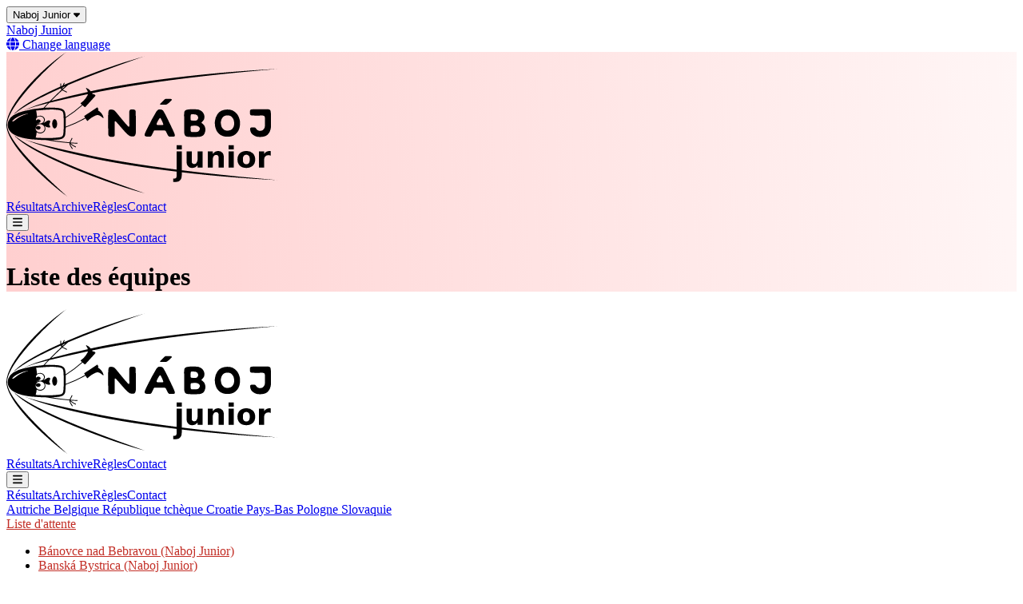

--- FILE ---
content_type: text/html; charset=utf-8
request_url: https://junior.naboj.org/fr/fr/teams/?country=SK
body_size: 129093
content:
<!doctype html><html lang=fr><meta charset=UTF-8><meta content="width=device-width,user-scalable=no,initial-scale=1.0,maximum-scale=1.0,minimum-scale=1.0" name=viewport><meta content=" " name=description><meta content=" Naboj Junior,Competition,STEM " name=keywords><meta content="ie=edge" http-equiv=X-UA-Compatible><title>
            
  
    Liste des équipes
  

        – Naboj Junior</title><link href=/static/img/icon.svg rel=icon type=image/svg+xml><link color=white href=/static/img/icon.svg rel=mask-icon><link href=https://fonts.googleapis.com rel=preconnect><link crossorigin href=https://fonts.gstatic.com rel=preconnect><link href="https://fonts.googleapis.com/css2?family=Work+Sans:ital,wght@0,100..900;1,100..900&display=swap" rel=stylesheet><link href="/static/app.css?v=2025.26" rel=stylesheet><script src=/static/fontawesomefree/js/all.min.js></script><script src=https://code.iconify.design/2/2.0.0/iconify.min.js></script><script src=https://code.iconify.design/iconify-icon/2.3.0/iconify-icon.min.js></script><link href=https://cdn.jsdelivr.net/npm/flatpickr/dist/flatpickr.min.css rel=stylesheet><script src=https://cdn.jsdelivr.net/npm/flatpickr></script><body hx-headers='{"X-CSRFToken": "WwGVQUkvA5AV1QcD3nkW5jujO3ZVlrtoEYkQgEc2Q309RnYrUdeXRbFMh4YJXs5J"}' class=branch-junior><div class="border-b-4 border-primary bg-gray-900"><div class="flex flex-wrap align-baseline gap-1 max-w-7xl mx-auto py-4 px-6 lg:px-8 justify-between"><div class=relative><button class="font-medium cursor-pointer text-white text-left whitespace-nowrap" aria-expanded=true aria-haspopup=true id=js-branch-button type=button>Naboj Junior <i class="fas fa-caret-down"></i></button><nav class="absolute bg-white border border-gray-200 shadow-lg rounded-md p-2 space-y-1 w-48 hidden" aria-labelledby=js-branch-button id=js-branch-menu tabindex=-1><a class="bg-primary text-white block px-2 py-1 rounded-sm" href=//junior.naboj.org>Naboj Junior</a></nav></div><div><a class="text-gray-500 hover:text-gray-300 ms-auto text-right whitespace-nowrap" href=/country_selector/> <i class="fas fa-globe"></i> Change language </a></div></div></div><header class=bg-hero><div class="max-w-7xl mx-auto py-6 md:py-12 px-6 lg:px-8"><div id=default-nav><div class="flex items-center"><a class=shrink-0 href=/> <img alt="Naboj Junior logo" class=w-32 src=/static/img/junior/logo.svg> </a><div class="ms-auto font-light space-x-6 text-lg hidden md:block"><a href=/fr/fr/results/category/nj>Résultats</a><a href=/fr/fr/archive>Archive</a><a href=/fr/fr/rules>Règles</a><a href=/fr/fr/contact>Contact</a></div><button class="p-2 md:hidden ms-auto js-mainnav-toggle" data-toggle=default type=button><i class="fas fa-bars"></i></button></div><div class="font-light space-y-4 text-lg mt-6 hidden js-mainnav-dropdown p-4 bg-white rounded-md border border-gray-200 shadow-md"><a class=block href=/fr/fr/results/category/nj>Résultats</a><a class=block href=/fr/fr/archive>Archive</a><a class=block href=/fr/fr/rules>Règles</a><a class=block href=/fr/fr/contact>Contact</a></div></div><h1 class="text-4xl md:text-6xl font-bold mt-8 md:mt-24 mb-4 md:mb-16">Liste des équipes</h1></div></header><div class="border-b-2 border-primary shadow-lg transition-transform fixed bg-white top-0 transform-gpu -translate-y-full w-full z-10" id=backup-nav><div class="mx-auto max-w-7xl px-6 lg:px-8 py-4"><div class="flex items-center"><a class=shrink-0 href=/> <img alt="Naboj Junior logo" class="md:w-24 w-20" src=/static/img/junior/logo.svg> </a><div class="ms-auto font-light space-x-6 text-lg hidden md:block"><a href=/fr/fr/results/category/nj>Résultats</a><a href=/fr/fr/archive>Archive</a><a href=/fr/fr/rules>Règles</a><a href=/fr/fr/contact>Contact</a></div><button class="p-2 md:hidden ms-auto js-mainnav-toggle" data-toggle=backup type=button><i class="fas fa-bars"></i></button></div><div class="font-light space-y-4 text-lg mt-6 hidden js-mainnav-dropdown"><a class=block href=/fr/fr/results/category/nj>Résultats</a><a class=block href=/fr/fr/archive>Archive</a><a class=block href=/fr/fr/rules>Règles</a><a class=block href=/fr/fr/contact>Contact</a></div></div></div><div class="max-w-7xl mx-auto px-6 lg:px-8 mt-8"><div class="flex flex-wrap gap-1 mb-2"><a class="bg-gray-100 whitespace-nowrap py-1 px-2 rounded-sm flex gap-2 items-center flex-wrap" href="?country=AT"> <span class="iconify shrink-0 shadow-lg h-4 aspect-4/3" data-icon=flag:at-4x3></span> Autriche </a><a class="bg-gray-100 whitespace-nowrap py-1 px-2 rounded-sm flex gap-2 items-center flex-wrap" href="?country=BE"> <span class="iconify shrink-0 shadow-lg h-4 aspect-4/3" data-icon=flag:be-4x3></span> Belgique </a><a class="bg-gray-100 whitespace-nowrap py-1 px-2 rounded-sm flex gap-2 items-center flex-wrap" href="?country=CZ"> <span class="iconify shrink-0 shadow-lg h-4 aspect-4/3" data-icon=flag:cz-4x3></span> République tchèque </a><a class="bg-gray-100 whitespace-nowrap py-1 px-2 rounded-sm flex gap-2 items-center flex-wrap" href="?country=HR"> <span class="iconify shrink-0 shadow-lg h-4 aspect-4/3" data-icon=flag:hr-4x3></span> Croatie </a><a class="bg-gray-100 whitespace-nowrap py-1 px-2 rounded-sm flex gap-2 items-center flex-wrap" href="?country=NL"> <span class="iconify shrink-0 shadow-lg h-4 aspect-4/3" data-icon=flag:nl-4x3></span> Pays-Bas </a><a class="bg-gray-100 whitespace-nowrap py-1 px-2 rounded-sm flex gap-2 items-center flex-wrap" href="?country=PL"> <span class="iconify shrink-0 shadow-lg h-4 aspect-4/3" data-icon=flag:pl-4x3></span> Pologne </a><a class="bg-primary text-white font-bold whitespace-nowrap py-1 px-2 rounded-sm flex gap-2 items-center flex-wrap" href="?country=SK"> <span class="iconify shrink-0 shadow-lg h-4 aspect-4/3" data-icon=flag:sk-4x3></span> Slovaquie </a></div><div class=mb-4><a href="/fr/fr/teams/waiting/?country=SK" class=link-primary>Liste d'attente</a></div><div class=mb-8><ul class="list-disc list-inside"><li><a class=link-primary href=#SKBN>Bánovce nad Bebravou (Naboj Junior)</a><li><a class=link-primary href=#SKBB>Banská Bystrica (Naboj Junior)</a><li><a class=link-primary href=#SKBA>Bratislava (Naboj Junior)</a><li><a class=link-primary href=#SKBR>Brezno (Naboj Junior)</a><li><a class=link-primary href=#SKHL>Hlohovec (Naboj Junior)</a><li><a class=link-primary href=#SKLE>Levice (Naboj Junior)</a><li><a class=link-primary href=#SKLM>Liptovský Mikuláš (Naboj Junior)</a><li><a class=link-primary href=#SKLU>Lučenec (Naboj Junior)</a><li><a class=link-primary href=#SKMI>Michalovce (Naboj Junior)</a><li><a class=link-primary href=#SKNO>Námestovo (Naboj Junior)</a><li><a class=link-primary href=#SKNI>Nitra (Naboj Junior)</a><li><a class=link-primary href=#SKPA>Partizánske (Naboj Junior)</a><li><a class=link-primary href=#SKPI>Piešťany (Naboj Junior)</a><li><a class=link-primary href=#SKPP>Poprad (Naboj Junior)</a><li><a class=link-primary href=#SKPV>Prešov (Naboj Junior)</a><li><a class=link-primary href=#SKPR>Prievidza (Naboj Junior)</a><li><a class=link-primary href=#SKPU>Púchov (Naboj Junior)</a><li><a class=link-primary href=#SKSU>Sučany (Naboj Junior)</a><li><a class=link-primary href=#SKSR>Šurany (Naboj Junior)</a><li><a class=link-primary href=#SKTR>Trenčín (Naboj Junior)</a><li><a class=link-primary href=#SKTT>Trnava (Naboj Junior)</a></ul></div><div class=mb-8><h2 class="font-bold text-2xl" id=SKBN>Bánovce nad Bebravou <span class="text-lg text-gray-500">(Naboj Junior)</span></h2><div class="shrink-0 text-gray-500">Équipes: 9 / 10</div><div class="space-y-3 mt-4"><div><div><span class="font-medium leading-4"> Základná škola <span class=text-primary>B</span>, </span><span class="text-sm leading-3">J. A. Komenského 1, Bánovce nad Bebravou</span></div><div class="text-xs mt-0.5 text-gray-500">Cyntia Adamcová, Alex Bagin, Bianka Burzová, Jasmína Cvešperová</div></div><div><div><span class="font-medium leading-4"> Gymnázium Janka Jesenského <span class=text-primary>A</span>, </span><span class="text-sm leading-3">Radlinského 2, Bánovce nad Bebravou</span></div><div class="text-xs mt-0.5 text-gray-500">Kotlárik Lukáš, Gašpárek Max Oliver, Selešová Tea, Mátel Tomáš</div></div><div><div><span class="font-medium leading-4"> Gymnázium Janka Jesenského <span class=text-primary>B</span>, </span><span class="text-sm leading-3">Radlinského 2, Bánovce nad Bebravou</span></div><div class="text-xs mt-0.5 text-gray-500">Reško Martin, Števanka Jakub, Klačko Matúš, Dúcky Adam</div></div><div><div><span class="font-medium leading-4"> Základná škola, </span><span class="text-sm leading-3">Gorazdova 6, Bánovce nad Bebravou</span></div><div class="text-xs mt-0.5 text-gray-500">Ďuračková Lea, Hollá Tamara, Kožej Filip, Guričanová Paulína</div></div><div><div><span class="font-medium leading-4"> Základná škola <span class=text-primary>B</span>, </span><span class="text-sm leading-3">Duklianska 1, Bánovce nad Bebravou</span></div><div class="text-xs mt-0.5 text-gray-500">Oliver Varhaník, Nela Mokráňová, Nela Adamovičová, Jakub Mikuš</div></div><div><div><span class="font-medium leading-4"> Základná škola <span class=text-primary>A</span>, </span><span class="text-sm leading-3">J. A. Komenského 1, Bánovce nad Bebravou</span></div><div class="text-xs mt-0.5 text-gray-500">Patrik Pavlo, Mathias Laššo, Radka Gálisová, Lucia Zemanová</div></div><div><div><span class="font-medium leading-4"> Základná škola <span class=text-primary>B</span>, </span><span class="text-sm leading-3">Partizánska 6, Bánovce nad Bebravou</span></div><div class="text-xs mt-0.5 text-gray-500">Oskar Schuchmann, Michael Škorec, Peter Čefo, Oliver Gajdošík</div></div><div><div><span class="font-medium leading-4"> Základná škola <span class=text-primary>A</span>, </span><span class="text-sm leading-3">Duklianska 1, Bánovce nad Bebravou</span></div><div class="text-xs mt-0.5 text-gray-500">Peter Bereš, Viktória Danišová, Patrik Hruška, Dominik Ševčík</div></div><div><div><span class="font-medium leading-4"> Základná škola <span class=text-primary>A</span>, </span><span class="text-sm leading-3">Partizánska 6, Bánovce nad Bebravou</span></div><div class="text-xs mt-0.5 text-gray-500">Soňa Bulejčíková, Liana Karmanová, Lily Anne Hodgkinson, Artur Karaba</div></div></div></div><div class=mb-8><h2 class="font-bold text-2xl" id=SKBB>Banská Bystrica <span class="text-lg text-gray-500">(Naboj Junior)</span></h2><div class="shrink-0 text-gray-500">Équipes: 17 / 25</div><div class="space-y-3 mt-4"><div><div><span class="font-medium leading-4"> Základná škola <span class=text-primary>B</span>, </span><span class="text-sm leading-3">M. Rázusa 3, Zvolen</span></div><div class="text-xs mt-0.5 text-gray-500">Nicolas Lipták, Michal Hlava, Martin Kollár, Vladimír Kováč</div></div><div><div><span class="font-medium leading-4"> Základná škola <span class=text-primary>A</span>, </span><span class="text-sm leading-3">Pieninská 27, Banská Bystrica</span></div><div class="text-xs mt-0.5 text-gray-500">Matej Tomášik, Matej Sýkora, Filip Pazúrik, Stela Vitásková</div></div><div><div><span class="font-medium leading-4"> Gymnázium Ľudovíta Štúra <span class=text-primary>A</span>, </span><span class="text-sm leading-3">Hronská 3, Zvolen</span></div><div class="text-xs mt-0.5 text-gray-500">Daniel Gurín, Filip Gonda, Matúš Baloc, Viliam Dolinec</div></div><div><div><span class="font-medium leading-4"> Katolícke gymnázium Štefana Moysesa, </span><span class="text-sm leading-3">Hurbanova 9, Banská Bystrica</span></div><div class="text-xs mt-0.5 text-gray-500">Ján Kružliak, Matej Javorský, Matúš Holdoš, Lea Ondrisová</div></div><div><div><span class="font-medium leading-4"> Základná škola, </span><span class="text-sm leading-3">Moskovská 2, Banská Bystrica</span></div><div class="text-xs mt-0.5 text-gray-500">Michal Kapusta, Michal Psotný, Martin Olajec, Artem Byndych</div></div><div><div><span class="font-medium leading-4"> Základná škola s materskou školou, </span><span class="text-sm leading-3">Školská 1575, Hriňová</span></div><div class="text-xs mt-0.5 text-gray-500">Miroslava Kalamárová, Michaela Kmeťová, Denis Polgár, Nela Šuleková</div></div><div><div><span class="font-medium leading-4"> Základná škola <span class=text-primary>A</span>, </span><span class="text-sm leading-3">M. Rázusa 3, Zvolen</span></div><div class="text-xs mt-0.5 text-gray-500">Michaela Frišničová, Hana Šufliarska, Bruno Balogh, Matúš Turčan</div></div><div><div><span class="font-medium leading-4"> Základná škola <span class=text-primary>A</span>, </span><span class="text-sm leading-3">Spojová 14, Banská Bystrica</span></div><div class="text-xs mt-0.5 text-gray-500">Lucia Turňová, Marek Šušota, Hana Hudáková, Martin Skaloš</div></div><div><div><span class="font-medium leading-4"> Gymnázium Ľudovíta Štúra <span class=text-primary>B</span>, </span><span class="text-sm leading-3">Hronská 3, Zvolen</span></div><div class="text-xs mt-0.5 text-gray-500">Chladná Nina, Španielová Júlia, Ťavodová Hana, Bartošová Emília</div></div><div><div><span class="font-medium leading-4"> Základná škola <span class=text-primary>B</span>, </span><span class="text-sm leading-3">Pieninská 27, Banská Bystrica</span></div><div class="text-xs mt-0.5 text-gray-500">Michal Buda, David Sekerka, Oliver Hetflajš, Dominik Bambura</div></div><div><div><span class="font-medium leading-4"> Základná škola <span class=text-primary>C</span>, </span><span class="text-sm leading-3">M. Rázusa 3, Zvolen</span></div><div class="text-xs mt-0.5 text-gray-500">Peter Mazurkievič, Dominik Prockl, Šimon Dúbravský, Matej Jakubčin</div></div><div><div><span class="font-medium leading-4"> Základná škola <span class=text-primary>A</span>, </span><span class="text-sm leading-3">Ďumbierska 17, Banská Bystrica</span></div><div class="text-xs mt-0.5 text-gray-500">Juraj Surovec, Stela Michalková, Tomáš Vaculčík, Marko Komora</div></div><div><div><span class="font-medium leading-4"> Základná škola <span class=text-primary>B</span>, </span><span class="text-sm leading-3">Hrnčiarska 1, Zvolen</span></div><div class="text-xs mt-0.5 text-gray-500">Martin Repický, Nela Tužinská, Lea Kupcová, Alexandra Stehlíková</div></div><div><div><span class="font-medium leading-4"> Základná škola <span class=text-primary>B</span>, </span><span class="text-sm leading-3">Spojová 14, Banská Bystrica</span></div><div class="text-xs mt-0.5 text-gray-500">Tomáš Baránek, Nela Pivková, Matej Húska, Karolína Tonhauserová</div></div><div><div><span class="font-medium leading-4"> Základná škola <span class=text-primary>A</span>, </span><span class="text-sm leading-3">Hrnčiarska 1, Zvolen</span></div><div class="text-xs mt-0.5 text-gray-500">Nina Kováčová, Milan Filip, Richard Husík, Matúš Hanzel</div></div><div><div><span class="font-medium leading-4"> Základná škola <span class=text-primary>B</span>, </span><span class="text-sm leading-3">Ďumbierska 17, Banská Bystrica</span></div><div class="text-xs mt-0.5 text-gray-500">Adam Paškala, Ján Segeč, Šimon Benčík, Melvin Zayn De´Donatis</div></div><div><div><span class="font-medium leading-4"> Základná škola, </span><span class="text-sm leading-3">Kukučínova 6, Detva</span></div><div class="text-xs mt-0.5 text-gray-500">Martin Sedliak, Marek Kuric, Ján Gondáš, Samuel Šereš</div></div></div></div><div class=mb-8><h2 class="font-bold text-2xl" id=SKBA>Bratislava <span class="text-lg text-gray-500">(Naboj Junior)</span></h2><div class="shrink-0 text-gray-500">Équipes: 56 / 56</div><div class="space-y-3 mt-4"><div><div><span class="font-medium leading-4"> Súkromná základná škola FELIX <span class=text-primary>B</span>, </span><span class="text-sm leading-3">Krásnohorská 14, Bratislava-Petržalka</span></div><div class="text-xs mt-0.5 text-gray-500">Teo Grilli, Patrik Nitschneider, Hugo Vavřinek, Matúš Vojtech</div></div><div><div><span class="font-medium leading-4"> Základná škola <span class=text-primary>B</span>, </span><span class="text-sm leading-3">Vŕšok 20, Láb</span></div><div class="text-xs mt-0.5 text-gray-500">Stella Horbanová, Anna Pírová, Ema Havlíková, Maja Viktória Koledová</div></div><div><div><span class="font-medium leading-4"> Základná škola sv. Františka z Assisi <span class=text-primary>B</span>, </span><span class="text-sm leading-3">Karloveská 32, Bratislava-Karlova Ves</span></div><div class="text-xs mt-0.5 text-gray-500">Zuzana Melicherčíková, Matúš Varga, Mária Gogorová, Martin Mucha</div></div><div><div><span class="font-medium leading-4"> Gymnázium Jura Hronca <span class=text-primary>A</span>, </span><span class="text-sm leading-3">Novohradská 3, Bratislava-Ružinov</span></div><div class="text-xs mt-0.5 text-gray-500">Samuel Hajdu, Matej Mikolaj, Martin Kartik, Daniel Lukáč</div></div><div><div><span class="font-medium leading-4"> 1. súkromné gymnázium v Bratislave <span class=text-primary>A</span>, </span><span class="text-sm leading-3">Bajkalská 20, Bratislava-Ružinov</span></div><div class="text-xs mt-0.5 text-gray-500">Lucia Wernerová, Izabela Halásová, Zora Poliaková, Natália Brašová</div></div><div><div><span class="font-medium leading-4"> Gymnázium školských bratov <span class=text-primary>A</span>, </span><span class="text-sm leading-3">Čachtická 14, Bratislava-Rača</span></div><div class="text-xs mt-0.5 text-gray-500">Matej Juraj Dubčák, Tomáš Ziman, Ján Baranek, Šimon Mráz</div></div><div><div><span class="font-medium leading-4"> Základná škola <span class=text-primary>A</span>, </span><span class="text-sm leading-3">Nejedlého 8, Bratislava-Dúbravka</span></div><div class="text-xs mt-0.5 text-gray-500">Zuzana Hlohincová, Sofiia Komarova, Andrea Motusová, Juraj Labanc</div></div><div><div><span class="font-medium leading-4"> Základná škola <span class=text-primary>B</span>, </span><span class="text-sm leading-3">Žitavská 1, Bratislava-Vrakuňa</span></div><div class="text-xs mt-0.5 text-gray-500">Pavol Koreň, Filip Šopov, Daryna Onysko, Diana Šutorová</div></div><div><div><span class="font-medium leading-4"> Základná škola <span class=text-primary>B</span>, </span><span class="text-sm leading-3">Košická, Bratislava-Ružinov</span></div><div class="text-xs mt-0.5 text-gray-500">Žitňanský Miroslav, Dobák Štefan, Ježík Viktor, Anzhelika Zatoloka</div></div><div><div><span class="font-medium leading-4"> Základná škola, </span><span class="text-sm leading-3">Tupolevova 20, Bratislava-Petržalka</span></div><div class="text-xs mt-0.5 text-gray-500">Tomáš Odler, Barbora Bartíková, Juraj Gendeš, Laura Urbanovská</div></div><div><div><span class="font-medium leading-4"> Gymnázium Matky Alexie <span class=text-primary>A</span>, </span><span class="text-sm leading-3">Jesenského A, Bratislava-Staré Mesto</span></div><div class="text-xs mt-0.5 text-gray-500">Matúš Kadera, Marta Gaplovská, Barbora Kopányiová, Richard Gottweiss</div></div><div><div><span class="font-medium leading-4"> Základná škola <span class=text-primary>A</span>, </span><span class="text-sm leading-3">Košická, Bratislava-Ružinov</span></div><div class="text-xs mt-0.5 text-gray-500">Sebi Kučerka, Andrej Požár, Michal Haulík, Viliam Runčák</div></div><div><div><span class="font-medium leading-4"> Základná škola <span class=text-primary>C</span>, </span><span class="text-sm leading-3">Nejedlého 8, Bratislava-Dúbravka</span></div><div class="text-xs mt-0.5 text-gray-500">Anna Duda, Oľga Jovevská, Šimon Beluský, Lukáš Sarič</div></div><div><div><span class="font-medium leading-4"> Gymnázium Federica Garcíu Lorcu <span class=text-primary>A</span>, </span><span class="text-sm leading-3">Hronská 3, Bratislava-Podunajské Biskupice</span></div><div class="text-xs mt-0.5 text-gray-500">Adam Maderič, Lukáš Rončkevič, Oskar Šeliga, Max Majerčík</div></div><div><div><span class="font-medium leading-4"> Súkromná základná škola FELIX <span class=text-primary>D</span>, </span><span class="text-sm leading-3">Krásnohorská 14, Bratislava-Petržalka</span></div><div class="text-xs mt-0.5 text-gray-500">Matúš Hanniker, Šimon Kohút, Michal Ryšian, Peter Smrek</div></div><div><div><span class="font-medium leading-4"> Základná škola <span class=text-primary>A</span>, </span><span class="text-sm leading-3">Žitavská 1, Bratislava-Vrakuňa</span></div><div class="text-xs mt-0.5 text-gray-500">Serhii Zeleniak, Samuel Novomeský, Yehor Kadulin, Veronika Jakubecová</div></div><div><div><span class="font-medium leading-4"> Gymnázium <span class=text-primary>B</span>, </span><span class="text-sm leading-3">Grösslingová 18, Bratislava-Staré Mesto</span></div><div class="text-xs mt-0.5 text-gray-500">Hugo Barta, Mária Bakerová, Elena Mikušová, Matúš Mravec</div></div><div><div><span class="font-medium leading-4"> Základná škola Mansveta Olšovského <span class=text-primary>A</span>, </span><span class="text-sm leading-3">Kláštorné nám. 1, Malacky</span></div><div class="text-xs mt-0.5 text-gray-500">Agáta Garbiarová, Mária Leskovská, Hugo Majda, Šimon Viktorín</div></div><div><div><span class="font-medium leading-4"> Súkromná základná škola FELIX <span class=text-primary>C</span>, </span><span class="text-sm leading-3">Krásnohorská 14, Bratislava-Petržalka</span></div><div class="text-xs mt-0.5 text-gray-500">Luis Kandalaft, Samuel Makara, Ela Kadlicová, Rozália Janíková</div></div><div><div><span class="font-medium leading-4"> Základná škola Svätej Rodiny, </span><span class="text-sm leading-3">Gercenova 10, Bratislava-Petržalka</span></div><div class="text-xs mt-0.5 text-gray-500">Kristína Sklenková, Michaela Škvarková, Dorota Švecová, Alexandra Timárová</div></div><div><div><span class="font-medium leading-4"> Základná škola <span class=text-primary>C</span>, </span><span class="text-sm leading-3">Železničná 14, Bratislava-Vrakuňa</span></div><div class="text-xs mt-0.5 text-gray-500">Zuzana Nagyová, Sofia Lara Priedhorská, Alexandra Nyiriová, Peter Spilý</div></div><div><div><span class="font-medium leading-4"> Základná škola s materskou školou <span class=text-primary>B</span>, </span><span class="text-sm leading-3">Vývojová 228, Bratislava-Rusovce</span></div><div class="text-xs mt-0.5 text-gray-500">Poor Oliver, Schuster Laura, Škultéty Adam, Valentich Samuel</div></div><div><div><span class="font-medium leading-4"> Gymnázium Svätej Rodiny <span class=text-primary>B</span>, </span><span class="text-sm leading-3">Gercenova 10, Bratislava-Petržalka</span></div><div class="text-xs mt-0.5 text-gray-500">Matúš Kuchta, Adam Broniš, Sebastián Miko, Harald Haščák</div></div><div><div><span class="font-medium leading-4"> Gymnázium, </span><span class="text-sm leading-3">1. mája 8, Malacky</span></div><div class="text-xs mt-0.5 text-gray-500">Kristián Havlík, Sebastián Furucz, Oliver Pöštenyi, Oliver Singer</div></div><div><div><span class="font-medium leading-4"> Základná škola <span class=text-primary>A</span>, </span><span class="text-sm leading-3">Vŕšok 20, Láb</span></div><div class="text-xs mt-0.5 text-gray-500">Lara Kovárová, Ekaterina Dimakákou, Daria Yemelianova, Tamara Marčeková</div></div><div><div><span class="font-medium leading-4"> Gymnázium sv. Uršule <span class=text-primary>A</span>, </span><span class="text-sm leading-3">Nedbalova 4, Bratislava-Staré Mesto</span></div><div class="text-xs mt-0.5 text-gray-500">Timotej Podolský, Adam Kusovský, Šimon Ostrolucký, Samuel Ševc</div></div><div><div><span class="font-medium leading-4"> Základná škola <span class=text-primary>A</span>, </span><span class="text-sm leading-3">Železničná 14, Bratislava-Vrakuňa</span></div><div class="text-xs mt-0.5 text-gray-500">Viliam Webber, Daniel Forgáč, Martin Kotula, Maximilián Filip Paška</div></div><div><div><span class="font-medium leading-4"> Gymnázium Federica Garcíu Lorcu <span class=text-primary>B</span>, </span><span class="text-sm leading-3">Hronská 3, Bratislava-Podunajské Biskupice</span></div><div class="text-xs mt-0.5 text-gray-500">Erik Beňo, Karolína Chamillová, Jakub Obuch</div></div><div><div><span class="font-medium leading-4"> Základná škola s materskou školou <span class=text-primary>B</span>, </span><span class="text-sm leading-3">Cádrova 23, Bratislava-Nové Mesto</span></div><div class="text-xs mt-0.5 text-gray-500">Matej Rejlek, Gretka Urban, Martina Uhrinová, Michal Jombik</div></div><div><div><span class="font-medium leading-4"> Gymnázium <span class=text-primary>A</span>, </span><span class="text-sm leading-3">Grösslingová 18, Bratislava-Staré Mesto</span></div><div class="text-xs mt-0.5 text-gray-500">Jakub Hudec, Richard Chmúrny, Martin Štefanides, Ondrej Hönsch</div></div><div><div><span class="font-medium leading-4"> Základná škola s materskou školou <span class=text-primary>C</span>, </span><span class="text-sm leading-3">Vývojová 228, Bratislava-Rusovce</span></div><div class="text-xs mt-0.5 text-gray-500">Benda Erik, Ondejka Patrik, Striha Michal, Vámoš Tomáš</div></div><div><div><span class="font-medium leading-4"> Gymnázium sv. Uršule <span class=text-primary>B</span>, </span><span class="text-sm leading-3">Nedbalova 4, Bratislava-Staré Mesto</span></div><div class="text-xs mt-0.5 text-gray-500">Michal Hamrák, Marek Salaga, Matúš Mikulič, Daniela Boleková</div></div><div><div><span class="font-medium leading-4"> Gymnázium školských bratov <span class=text-primary>B</span>, </span><span class="text-sm leading-3">Čachtická 14, Bratislava-Rača</span></div><div class="text-xs mt-0.5 text-gray-500">Daniel Juhás, Michal Šmilňák, Dávid Miškolci, Liam Senan Gurbaľ</div></div><div><div><span class="font-medium leading-4"> Gymnázium <span class=text-primary>D</span>, </span><span class="text-sm leading-3">Grösslingová 18, Bratislava-Staré Mesto</span></div><div class="text-xs mt-0.5 text-gray-500">Anton Abraham, Sebastian Kompan, Ján Zigo, Timo Hajdu</div></div><div><div><span class="font-medium leading-4"> Základná škola, </span><span class="text-sm leading-3">Sološnica</span></div><div class="text-xs mt-0.5 text-gray-500">Lukáš Blecha, Peter Fupšo, Adrián Blaho, Samuel Kovár</div></div><div><div><span class="font-medium leading-4"> Gymnázium Matky Alexie <span class=text-primary>C</span>, </span><span class="text-sm leading-3">Jesenského A, Bratislava-Staré Mesto</span></div><div class="text-xs mt-0.5 text-gray-500">Adam Maruniak, Jakub Trnovec, Izabela Bitterová, Ela Hošková</div></div><div><div><span class="font-medium leading-4"> Gymnázium Svätej Rodiny <span class=text-primary>A</span>, </span><span class="text-sm leading-3">Gercenova 10, Bratislava-Petržalka</span></div><div class="text-xs mt-0.5 text-gray-500">Michal Škarítka, Roman Šarmír, Michal Matoška, Michal Goldsmith</div></div><div><div><span class="font-medium leading-4"> Gymnázium Jura Hronca <span class=text-primary>B</span>, </span><span class="text-sm leading-3">Novohradská 3, Bratislava-Ružinov</span></div><div class="text-xs mt-0.5 text-gray-500">Šimon Grellneth, Šimon Kačeriak, Eliška Stašová, Viliam Gonda</div></div><div><div><span class="font-medium leading-4"> Základná škola s materskou školou <span class=text-primary>A</span>, </span><span class="text-sm leading-3">Cádrova 23, Bratislava-Nové Mesto</span></div><div class="text-xs mt-0.5 text-gray-500">Michal Štefančík, Marek Bzduch, Jozef Hájek, Sebastian Turčan</div></div><div><div><span class="font-medium leading-4"> Základná škola s materskou školou <span class=text-primary>A</span>, </span><span class="text-sm leading-3">Vývojová 228, Bratislava-Rusovce</span></div><div class="text-xs mt-0.5 text-gray-500">Rusnák Maximilián, Strapcová Natália, Šenkár Walter, Valentich Alexander</div></div><div><div><span class="font-medium leading-4"> Gymnázium <span class=text-primary>C</span>, </span><span class="text-sm leading-3">Grösslingová 18, Bratislava-Staré Mesto</span></div><div class="text-xs mt-0.5 text-gray-500">Tomáš Urmanič, Lukas Bystrický, Matej Vaško, Šimon Jonaštík</div></div><div><div><span class="font-medium leading-4"> Škola pre mimoriadne nadané deti a gymnázium <span class=text-primary>B</span>, </span><span class="text-sm leading-3">Skalická 1, Bratislava-Nové Mesto</span></div><div class="text-xs mt-0.5 text-gray-500">Nikolas Pisár, Šimon Caletka, Marek Haverlík, Oliver Rohutný</div></div><div><div><span class="font-medium leading-4"> Súkromná základná škola pre žiakov so všeobecným intelektovým nadaním <span class=text-primary>B</span>, </span><span class="text-sm leading-3">Bajkalská 20, Bratislava-Ružinov</span></div><div class="text-xs mt-0.5 text-gray-500">Adam Holák, Matej Medveď, Martin Trajlinek, Damián Vavrák</div></div><div><div><span class="font-medium leading-4"> Škola pre mimoriadne nadané deti a gymnázium <span class=text-primary>D</span>, </span><span class="text-sm leading-3">Skalická 1, Bratislava-Nové Mesto</span></div><div class="text-xs mt-0.5 text-gray-500">Ivo Stec, Filip Kapičák, Filip Teplický, Ján Hriňa</div></div><div><div><span class="font-medium leading-4"> Gymnázium, </span><span class="text-sm leading-3">Pankúchova 6, Bratislava-Petržalka</span></div><div class="text-xs mt-0.5 text-gray-500">Maria Lipitskaya, Viktória Jurášková, Ema Brestovanská, Terézia Pobudová</div></div><div><div><span class="font-medium leading-4"> 1. súkromné gymnázium v Bratislave <span class=text-primary>B</span>, </span><span class="text-sm leading-3">Bajkalská 20, Bratislava-Ružinov</span></div><div class="text-xs mt-0.5 text-gray-500">Daniel Pisk, Gwenn Tressard, Michal Hrbatý, Ondrej Boledovič</div></div><div><div><span class="font-medium leading-4"> Základná škola <span class=text-primary>B</span>, </span><span class="text-sm leading-3">Nejedlého 8, Bratislava-Dúbravka</span></div><div class="text-xs mt-0.5 text-gray-500">Kseniia Panfilova, Júlia Škopková, Karolína Zajícová, Lukáš Urík</div></div><div><div><span class="font-medium leading-4"> Základná škola Mansveta Olšovského <span class=text-primary>B</span>, </span><span class="text-sm leading-3">Kláštorné nám. 1, Malacky</span></div><div class="text-xs mt-0.5 text-gray-500">Samuel Masrna, Dušan Mihaľ, Tomáš Konvalina, Magdaléna Blanárová</div></div><div><div><span class="font-medium leading-4"> Škola pre mimoriadne nadané deti a gymnázium <span class=text-primary>A</span>, </span><span class="text-sm leading-3">Skalická 1, Bratislava-Nové Mesto</span></div><div class="text-xs mt-0.5 text-gray-500">Linda Viktória Molnárová, Vincent Huňa, Theo Nicolas Levrinc, Martin Mazág</div></div><div><div><span class="font-medium leading-4"> Základná škola <span class=text-primary>B</span>, </span><span class="text-sm leading-3">Železničná 14, Bratislava-Vrakuňa</span></div><div class="text-xs mt-0.5 text-gray-500">Viliam Zajíček, Timon Praženica, Roman Maksym, Dávid Cimmerman</div></div><div><div><span class="font-medium leading-4"> Základná škola sv. Františka z Assisi <span class=text-primary>A</span>, </span><span class="text-sm leading-3">Karloveská 32, Bratislava-Karlova Ves</span></div><div class="text-xs mt-0.5 text-gray-500">Sumbal Ondrej, Tereza Dzurjaninová, Karol Haško, Ema Drábová</div></div><div><div><span class="font-medium leading-4"> Súkromné gymnázium pre žiakov so všeobecným intelektovým nadaním CENADA, </span><span class="text-sm leading-3">Majerníkova 60, Bratislava-Karlova Ves</span></div><div class="text-xs mt-0.5 text-gray-500">Matej Peter Mišun, Adam Šošovička, Tomáš Tóth, Daniel Konečný</div></div><div><div><span class="font-medium leading-4"> Gymnázium Matky Alexie <span class=text-primary>B</span>, </span><span class="text-sm leading-3">Jesenského A, Bratislava-Staré Mesto</span></div><div class="text-xs mt-0.5 text-gray-500">Lukáš Krišťák, Peter Brilla, Roman Bendik, Timotej Hrdlička</div></div><div><div><span class="font-medium leading-4"> Súkromná základná škola pre žiakov so všeobecným intelektovým nadaním <span class=text-primary>A</span>, </span><span class="text-sm leading-3">Bajkalská 20, Bratislava-Ružinov</span></div><div class="text-xs mt-0.5 text-gray-500">Richard Vodilka, Dominik Doubek, Lukáš Sláviček, Adam Cadmon Tchambak</div></div><div><div><span class="font-medium leading-4"> Škola pre mimoriadne nadané deti a gymnázium <span class=text-primary>C</span>, </span><span class="text-sm leading-3">Skalická 1, Bratislava-Nové Mesto</span></div><div class="text-xs mt-0.5 text-gray-500">Dominika Benčová, Lukáš Hensel, Patrik Šujanský, Branislav Adam Kračík</div></div><div><div><span class="font-medium leading-4"> Základná škola Svätej Rodiny, </span><span class="text-sm leading-3">Gercenova 10, Bratislava-Petržalka</span></div><div class="text-xs mt-0.5 text-gray-500">Lukáš Oravský, Tobias Grec, Jakub Tekula, Hana Šimončíková</div></div></div></div><div class=mb-8><h2 class="font-bold text-2xl" id=SKBR>Brezno <span class="text-lg text-gray-500">(Naboj Junior)</span></h2><div class="shrink-0 text-gray-500">Équipes: 10 / 12</div><div class="space-y-3 mt-4"><div><div><span class="font-medium leading-4"> Základná škola s materskou školou <span class=text-primary>B</span>, </span><span class="text-sm leading-3">Májového povstania českého ľudu 35, Brezno</span></div><div class="text-xs mt-0.5 text-gray-500">Filip Medveď, Vivien Papcúnová, Michal Vajda, Paula Medveďová</div></div><div><div><span class="font-medium leading-4"> Gymnázium Jána Chalupku <span class=text-primary>A</span>, </span><span class="text-sm leading-3">Štúrova 13, Brezno</span></div><div class="text-xs mt-0.5 text-gray-500">Eduard Kňaze, Tomáš Vician, Ida Bevilaqua, Sára Michaela Tajbošová</div></div><div><div><span class="font-medium leading-4"> Základná škola s materskou školou <span class=text-primary>A</span>, </span><span class="text-sm leading-3">Májového povstania českého ľudu 35, Brezno</span></div><div class="text-xs mt-0.5 text-gray-500">Laura Pepichová, Tatiana Marianna Tencerová, Kristína Račaková, Ondrej Ryšian</div></div><div><div><span class="font-medium leading-4"> Základná škola, </span><span class="text-sm leading-3">Beňuš</span></div><div class="text-xs mt-0.5 text-gray-500">Alžbeta Gažúrová, Zina Hrablayová, Nina Nimmerfollová, Michal Vigoda</div></div><div><div><span class="font-medium leading-4"> Gymnázium Jána Chalupku <span class=text-primary>B</span>, </span><span class="text-sm leading-3">Štúrova 13, Brezno</span></div><div class="text-xs mt-0.5 text-gray-500">Viktor Čižmár, Andrea Rafajová, Jakub Chovanec, Tobiáš Ambros</div></div><div><div><span class="font-medium leading-4"> Základná škola s materskou školou Karola Rapoša <span class=text-primary>A</span>, </span><span class="text-sm leading-3">Pionierska 4, Brezno</span></div><div class="text-xs mt-0.5 text-gray-500">Dunajská Laura, Vajcík Filip, Jenčová Petra, Šárik Matej</div></div><div><div><span class="font-medium leading-4"> Základná škola Janka Francisciho Rimavského, </span><span class="text-sm leading-3">Nábrežie Rimavy 19, Hnúšťa</span></div><div class="text-xs mt-0.5 text-gray-500">Simona Chovanová, Zora Horváthová, Václav Klejzar, Adam Ostrica</div></div><div><div><span class="font-medium leading-4"> Základná škola Kláry Jarunkovej, </span><span class="text-sm leading-3">Kolkáreň 12, Podbrezová</span></div><div class="text-xs mt-0.5 text-gray-500">Vraždiaková Karin, Žilka Marek, Krnáčová Viktória, Hodroš Kristián</div></div><div><div><span class="font-medium leading-4"> Základná škola, </span><span class="text-sm leading-3">Jánošovka, Školská 2, Čierny Balog</span></div><div class="text-xs mt-0.5 text-gray-500">Lea Stieranková, Monika Ridzoňová, Adam Medveď, Peter Olšiak</div></div><div><div><span class="font-medium leading-4"> Základná škola s materskou školou Karola Rapoša <span class=text-primary>B</span>, </span><span class="text-sm leading-3">Pionierska 4, Brezno</span></div><div class="text-xs mt-0.5 text-gray-500">Giertlová Nicol, Halka Vasyl, Podoba Matúš, Šovčík Filip</div></div></div></div><div class=mb-8><h2 class="font-bold text-2xl" id=SKHL>Hlohovec <span class="text-lg text-gray-500">(Naboj Junior)</span></h2><div class="shrink-0 text-gray-500">Équipes: 12 / 12</div><div class="space-y-3 mt-4"><div><div><span class="font-medium leading-4"> Základná škola sv. Jozefa <span class=text-primary>B</span>, </span><span class="text-sm leading-3">Pribinova 35, Hlohovec</span></div><div class="text-xs mt-0.5 text-gray-500">Karolína Slováková, Matej Ulianko, Kvetoslava Hviezdarková, Kristína Šilhárová</div></div><div><div><span class="font-medium leading-4"> Základná škola s materskou školou <span class=text-primary>A</span>, </span><span class="text-sm leading-3">Kľačany</span></div><div class="text-xs mt-0.5 text-gray-500">Norbert Paulík, Marcel Rýdzi, Lukáš Droščák, Marko Droščák</div></div><div><div><span class="font-medium leading-4"> Základná škola, </span><span class="text-sm leading-3">Nám. sv. Ignáca 31, Leopoldov</span></div><div class="text-xs mt-0.5 text-gray-500">Ondriš Richard, Pestún Jakub, Pelzl Matúš, Slamka Damián</div></div><div><div><span class="font-medium leading-4"> Gymnázium Ladislava Novomeského <span class=text-primary>A</span>, </span><span class="text-sm leading-3">Dlhá 12, Senica</span></div><div class="text-xs mt-0.5 text-gray-500">Samuel Bzdúšek, Karolína Palková, Zuzana Miháliková, Kriastína Lišková</div></div><div><div><span class="font-medium leading-4"> Základná škola s materskou školou <span class=text-primary>B</span>, </span><span class="text-sm leading-3">Kľačany</span></div><div class="text-xs mt-0.5 text-gray-500">Tereza Pilchová, Martin Spáčil, Karolína Rozborová, Veronika Střelcová</div></div><div><div><span class="font-medium leading-4"> Základná škola s materskou školou <span class=text-primary>B</span>, </span><span class="text-sm leading-3">A. Felcána, Hlohovec</span></div><div class="text-xs mt-0.5 text-gray-500">Jakub Štefanovič, Alžbeta Dafčíková, Daniel Rožnovják, Richard Ďuriš</div></div><div><div><span class="font-medium leading-4"> Gymnázium Ivana Kupca <span class=text-primary>B</span>, </span><span class="text-sm leading-3">Komenského 13, Hlohovec</span></div><div class="text-xs mt-0.5 text-gray-500">Eliška Danišková, Michal Hercek, Liana Loskotová, Zhe Hui Chen</div></div><div><div><span class="font-medium leading-4"> Základná škola sv. Jozefa <span class=text-primary>A</span>, </span><span class="text-sm leading-3">Pribinova 35, Hlohovec</span></div><div class="text-xs mt-0.5 text-gray-500">Ondrej Jánoš, Kristína Vargová, Tamara Jančičková, Adela Baraniaková</div></div><div><div><span class="font-medium leading-4"> Základná škola, </span><span class="text-sm leading-3">M. R. Štefánika 30, Hlohovec</span></div><div class="text-xs mt-0.5 text-gray-500">Valeriia Dobrovolska, Tomáš Michálek, Tomáš Ulehla, Timotej Vranka</div></div><div><div><span class="font-medium leading-4"> Gymnázium Ladislava Novomeského <span class=text-primary>B</span>, </span><span class="text-sm leading-3">Dlhá 12, Senica</span></div><div class="text-xs mt-0.5 text-gray-500">Nina Pipíšková, Juraj Khír, Oliver Rainer Scholze, Maxim Vizváry</div></div><div><div><span class="font-medium leading-4"> Gymnázium Ivana Kupca <span class=text-primary>A</span>, </span><span class="text-sm leading-3">Komenského 13, Hlohovec</span></div><div class="text-xs mt-0.5 text-gray-500">Samuel Fatura, Filip Gese, Jakub Jurík, Šimon Skýpala</div></div><div><div><span class="font-medium leading-4"> Základná škola s materskou školou <span class=text-primary>A</span>, </span><span class="text-sm leading-3">A. Felcána, Hlohovec</span></div><div class="text-xs mt-0.5 text-gray-500">Tomáš Malec, Vanda Loskotová, Jozef Ondrus, Natália Trnková</div></div></div></div><div class=mb-8><h2 class="font-bold text-2xl" id=SKLE>Levice <span class="text-lg text-gray-500">(Naboj Junior)</span></h2><div class="shrink-0 text-gray-500">Équipes: 7 / 10</div><div class="space-y-3 mt-4"><div><div><span class="font-medium leading-4"> Základná škola svätého Vojtecha, </span><span class="text-sm leading-3">Levická 903, Vráble</span></div><div class="text-xs mt-0.5 text-gray-500">Viktória Mišíková, Michal Šimonek, Ester Šranková, Ondrej Mičúch</div></div><div><div><span class="font-medium leading-4"> Základná škola, </span><span class="text-sm leading-3">Štiavnická cesta, Pukanec</span></div><div class="text-xs mt-0.5 text-gray-500">Bianka Beňová, Oliver Korbeľa, Peter Zachar, Katarína Ďurečková</div></div><div><div><span class="font-medium leading-4"> Základná škola <span class=text-primary>B</span>, </span><span class="text-sm leading-3">Pri Podlužianke, Levice</span></div><div class="text-xs mt-0.5 text-gray-500">Andrej Kováč, Jozef Chlpač, Matúš Valach, Matúš Chovanec</div></div><div><div><span class="font-medium leading-4"> Základná škola <span class=text-primary>A</span>, </span><span class="text-sm leading-3">Pri Podlužianke, Levice</span></div><div class="text-xs mt-0.5 text-gray-500">Dorota Kopková, Ela Hanusová, Richard Haulík, Martin Palaťka</div></div><div><div><span class="font-medium leading-4"> Gymnázium Andreja Vrábla, </span><span class="text-sm leading-3">Mierová 5, Levice</span></div><div class="text-xs mt-0.5 text-gray-500">Maximilián Kopjár, Matúš Hrúz, Juraj Hudec, Matej Máčaj</div></div><div><div><span class="font-medium leading-4"> Základná škola Andreja Kmeťa <span class=text-primary>B</span>, </span><span class="text-sm leading-3">M. R. Štefánika 34, Levice</span></div><div class="text-xs mt-0.5 text-gray-500">Štefan Béres, Richard Horváth, Matej Kosorin, Ján Krištof</div></div><div><div><span class="font-medium leading-4"> Základná škola Andreja Kmeťa <span class=text-primary>A</span>, </span><span class="text-sm leading-3">M. R. Štefánika 34, Levice</span></div><div class="text-xs mt-0.5 text-gray-500">Tobias Sitka, Rastislav Mišík, Jakub Forgáč, Tomáš Lehotkai</div></div></div></div><div class=mb-8><h2 class="font-bold text-2xl" id=SKLM>Liptovský Mikuláš <span class="text-lg text-gray-500">(Naboj Junior)</span></h2><div class="shrink-0 text-gray-500">Équipes: 17 / 18</div><div class="space-y-3 mt-4"><div><div><span class="font-medium leading-4"> Základná škola, </span><span class="text-sm leading-3">Bobrovec</span></div><div class="text-xs mt-0.5 text-gray-500">Dorota Blaščíková, Nina Močiliaková, Sofia Rusinová, Andrej Vrabec</div></div><div><div><span class="font-medium leading-4"> Základná škola Márie Rázusovej-Martákovej <span class=text-primary>B</span>, </span><span class="text-sm leading-3">Nábr. 4. apríla 23, Liptovský Mikuláš</span></div><div class="text-xs mt-0.5 text-gray-500">Samuel Krajčík, Zuzana Poljaková, Oliver Callo, Jakub Kopček</div></div><div><div><span class="font-medium leading-4"> Evanjelické gymnázium Juraja Tranovského <span class=text-primary>A</span>, </span><span class="text-sm leading-3">Komenského 10, Liptovský Mikuláš</span></div><div class="text-xs mt-0.5 text-gray-500">Liliana Pethőová, Nikol Papajová, Lujza Halásová, Anika Vanfleteren</div></div><div><div><span class="font-medium leading-4"> Základná škola s materskou školou <span class=text-primary>B</span>, </span><span class="text-sm leading-3">Starojánska ulica 11, Liptovský Ján</span></div><div class="text-xs mt-0.5 text-gray-500">Uličný Tomáš, Multáň Maxim, Križková Linda, Herich Martin</div></div><div><div><span class="font-medium leading-4"> Spojená škola <span class=text-primary>A</span>, </span><span class="text-sm leading-3">Hradná ul., Liptovský Hrádok</span></div><div class="text-xs mt-0.5 text-gray-500">Lea Perončíková, Jakub Ludvik, Vivien Vaváková, Martin Cibuľa</div></div><div><div><span class="font-medium leading-4"> Základná škola Janka Kráľa <span class=text-primary>B</span>, </span><span class="text-sm leading-3">Žiarska 13, Liptovský Mikuláš</span></div><div class="text-xs mt-0.5 text-gray-500">Jančiová Tereza, Siváková Terézia, Antoška Martin, Antoška Alex</div></div><div><div><span class="font-medium leading-4"> Spojená škola <span class=text-primary>B</span>, </span><span class="text-sm leading-3">Hradná ul., Liptovský Hrádok</span></div><div class="text-xs mt-0.5 text-gray-500">Jonáš Garaj, Tomáš Somora, Štefan Janček, Jakub Brtáň</div></div><div><div><span class="font-medium leading-4"> Základná škola s materskou školou <span class=text-primary>B</span>, </span><span class="text-sm leading-3">J. D. Matejovie, Liptovský Hrádok</span></div><div class="text-xs mt-0.5 text-gray-500">Jakub Fridman, Damián Papán, Marek Kupčo, Dávid Kovalčík</div></div><div><div><span class="font-medium leading-4"> Gymnázium Michala Miloslava Hodžu <span class=text-primary>B</span>, </span><span class="text-sm leading-3">M. M. Hodžu 9, Liptovský Mikuláš</span></div><div class="text-xs mt-0.5 text-gray-500">Barbora Šuchaňová, Katarína Kroulíková, Peter Kompiš, Timea Tuturová</div></div><div><div><span class="font-medium leading-4"> Základná škola s materskou školou, </span><span class="text-sm leading-3">Svätý Kríž</span></div><div class="text-xs mt-0.5 text-gray-500">Ela Líšková, Ján Špacír, Alexandra Štetková, Katarína Forgáčová</div></div><div><div><span class="font-medium leading-4"> Základná škola, </span><span class="text-sm leading-3">Kvačany</span></div><div class="text-xs mt-0.5 text-gray-500">Tomáš Benikovský, Kristína Fedáková, Laura Čechová, Katarína Gežíková</div></div><div><div><span class="font-medium leading-4"> Gymnázium Michala Miloslava Hodžu <span class=text-primary>A</span>, </span><span class="text-sm leading-3">M. M. Hodžu 9, Liptovský Mikuláš</span></div><div class="text-xs mt-0.5 text-gray-500">Bruno Hvorka, Michal Bobák, Emma Macková, Olívia Olexíková</div></div><div><div><span class="font-medium leading-4"> Evanjelické gymnázium Juraja Tranovského <span class=text-primary>B</span>, </span><span class="text-sm leading-3">Komenského 10, Liptovský Mikuláš</span></div><div class="text-xs mt-0.5 text-gray-500">Daniel Skerl, Šimon Mitaš, Alex Kögel, Michaela Kupčová</div></div><div><div><span class="font-medium leading-4"> Základná škola Márie Rázusovej-Martákovej <span class=text-primary>A</span>, </span><span class="text-sm leading-3">Nábr. 4. apríla 23, Liptovský Mikuláš</span></div><div class="text-xs mt-0.5 text-gray-500">Alex Šaran, Simon Gálfy, Tadeáš Šichta, Vladyslava Tomilovych</div></div><div><div><span class="font-medium leading-4"> Základná škola s materskou školou <span class=text-primary>A</span>, </span><span class="text-sm leading-3">J. D. Matejovie, Liptovský Hrádok</span></div><div class="text-xs mt-0.5 text-gray-500">Lukáš Mihály, Melani Marušiaková, Laura Gabauerová, Veronika Hrabalová</div></div><div><div><span class="font-medium leading-4"> Základná škola s materskou školou <span class=text-primary>A</span>, </span><span class="text-sm leading-3">Starojánska ulica 11, Liptovský Ján</span></div><div class="text-xs mt-0.5 text-gray-500">Oginčuková Sára, Straková Barbora, Klongová Alexandra, Winiosza Michal</div></div><div><div><span class="font-medium leading-4"> Základná škola Janka Kráľa <span class=text-primary>A</span>, </span><span class="text-sm leading-3">Žiarska 13, Liptovský Mikuláš</span></div><div class="text-xs mt-0.5 text-gray-500">Veselá Erika, Klinec Vavrinec, Lehotská Tamara, Balco Peter</div></div></div></div><div class=mb-8><h2 class="font-bold text-2xl" id=SKLU>Lučenec <span class="text-lg text-gray-500">(Naboj Junior)</span></h2><div class="shrink-0 text-gray-500">Équipes: 23 / 24</div><div class="space-y-3 mt-4"><div><div><span class="font-medium leading-4"> Gymnázium Augusta Horislava Škultétyho <span class=text-primary>B</span>, </span><span class="text-sm leading-3">Školská 21, Veľký Krtíš</span></div><div class="text-xs mt-0.5 text-gray-500">Viktor Rimóci, Daniel Minárik, Helena Belinová</div></div><div><div><span class="font-medium leading-4"> Základná škola <span class=text-primary>B</span>, </span><span class="text-sm leading-3">Slobody 2, Poltár</span></div><div class="text-xs mt-0.5 text-gray-500">Juraj Halaj, Nela Ridzoňová, Tomáš Halaj, Filip Malček</div></div><div><div><span class="font-medium leading-4"> Základná škola <span class=text-primary>A</span>, </span><span class="text-sm leading-3">Slobody 2, Poltár</span></div><div class="text-xs mt-0.5 text-gray-500">Daniel Tomašiak, Patrik Výberči, Vivien Pinková, Zuzana Kubaliaková</div></div><div><div><span class="font-medium leading-4"> Gymnázium Ivana Kraska <span class=text-primary>A</span>, </span><span class="text-sm leading-3">P. Hostinského 3, Rimavská Sobota</span></div><div class="text-xs mt-0.5 text-gray-500">Leonard Demeter, Dávid Csernok, Marek Bitala, Jakub Vacula</div></div><div><div><span class="font-medium leading-4"> Základná škola <span class=text-primary>A</span>, </span><span class="text-sm leading-3">Haličská cesta 7, Lučenec</span></div><div class="text-xs mt-0.5 text-gray-500">Lujza Bartošová, Kuricová Nela, Haláková Lucia, Nosáľ Peter</div></div><div><div><span class="font-medium leading-4"> Základná škola <span class=text-primary>B</span>, </span><span class="text-sm leading-3">Školská 1, Fiľakovo</span></div><div class="text-xs mt-0.5 text-gray-500">Adriana Jakabová, Glória Kolenkášová, Tessa Tóthová, Ľubomír Sklenařík</div></div><div><div><span class="font-medium leading-4"> Základná škola <span class=text-primary>B</span>, </span><span class="text-sm leading-3">Lúčna 8, Divín</span></div><div class="text-xs mt-0.5 text-gray-500">Veronika Lichá, Lea Fulajtárová, Daniel Mažáry, Andrej Babic</div></div><div><div><span class="font-medium leading-4"> Základná škola <span class=text-primary>B</span>, </span><span class="text-sm leading-3">Haličská cesta 7, Lučenec</span></div><div class="text-xs mt-0.5 text-gray-500">Bogárová Alexandra, Gabera Samuel, Šupina Matej, Hamerská Wendy</div></div><div><div><span class="font-medium leading-4"> Základná škola s materskou školou Milana Kolibiara, </span><span class="text-sm leading-3">Detvianska Huta</span></div><div class="text-xs mt-0.5 text-gray-500">Tomáš Kurtík, Daniela Korená, Ema Minová, Nina Gibalová</div></div><div><div><span class="font-medium leading-4"> Základná škola Ladislava Novomeského, </span><span class="text-sm leading-3">Rúbanisko II 3079, Lučenec</span></div><div class="text-xs mt-0.5 text-gray-500">Jakub Paulovič, Filip Stavár, Marco Dann Baluch, Juraj Bolkárski</div></div><div><div><span class="font-medium leading-4"> Základná škola M. R. Štefánika, </span><span class="text-sm leading-3">Haličská cesta 8, Lučenec</span></div><div class="text-xs mt-0.5 text-gray-500">Roman Babinský, Michaela Osaďanová, Adam Očenáš, Ladislav Huňavý</div></div><div><div><span class="font-medium leading-4"> Základná škola <span class=text-primary>A</span>, </span><span class="text-sm leading-3">Lúčna 8, Divín</span></div><div class="text-xs mt-0.5 text-gray-500">Petra Briestenská, Nela Oštromová, Andrej Drugda, Matúš Olšiak</div></div><div><div><span class="font-medium leading-4"> Základná škola <span class=text-primary>A</span>, </span><span class="text-sm leading-3">Kriváň</span></div><div class="text-xs mt-0.5 text-gray-500">Nina Makovínyová, Hana Šufliarska, Jakub Očovan, Branislav Goga</div></div><div><div><span class="font-medium leading-4"> Základná škola <span class=text-primary>A</span>, </span><span class="text-sm leading-3">Ulica Vajanského 47, Lučenec</span></div><div class="text-xs mt-0.5 text-gray-500">Peter Holub, Richard Líška, Matej Pavko, Dorota Šinková</div></div><div><div><span class="font-medium leading-4"> Základná škola <span class=text-primary>B</span>, </span><span class="text-sm leading-3">Kriváň</span></div><div class="text-xs mt-0.5 text-gray-500">Matej Tkáč, Terézia Bukovcová, Nina Psotková, Terézia Domová</div></div><div><div><span class="font-medium leading-4"> Cirkevná základná škola sv. Jána Bosca <span class=text-primary>B</span>, </span><span class="text-sm leading-3">T. G. Masaryka 9, Lučenec</span></div><div class="text-xs mt-0.5 text-gray-500">Patrik Bartko, Marek Ďurove, Terézia Nagyová, Tomáš Jalovecký</div></div><div><div><span class="font-medium leading-4"> Základná škola <span class=text-primary>B</span>, </span><span class="text-sm leading-3">Ulica Vajanského 47, Lučenec</span></div><div class="text-xs mt-0.5 text-gray-500">Michal Hanes, Samuel Greguš, Lucia Leicherová, Maxim Paľaga</div></div><div><div><span class="font-medium leading-4"> Gymnázium Boženy Slančíkovej Timravy <span class=text-primary>A</span>, </span><span class="text-sm leading-3">Haličská cesta 9, Lučenec</span></div><div class="text-xs mt-0.5 text-gray-500">Filip Fleško, Branko Žemba, Nina Palkovičová, Alexandra Koristeková</div></div><div><div><span class="font-medium leading-4"> Gymnázium Boženy Slančíkovej Timravy <span class=text-primary>B</span>, </span><span class="text-sm leading-3">Haličská cesta 9, Lučenec</span></div><div class="text-xs mt-0.5 text-gray-500">Adrian Mágyel, Filip Korim, Dávid Žigo, Michal Bystriansky</div></div><div><div><span class="font-medium leading-4"> Cirkevná základná škola sv. Jána Bosca <span class=text-primary>A</span>, </span><span class="text-sm leading-3">T. G. Masaryka 9, Lučenec</span></div><div class="text-xs mt-0.5 text-gray-500">Filip Brand, Zuzana Katarína Lawhorn, Dominika Kemenyíková, Matej Dudek</div></div><div><div><span class="font-medium leading-4"> Základná škola <span class=text-primary>A</span>, </span><span class="text-sm leading-3">Školská 1, Fiľakovo</span></div><div class="text-xs mt-0.5 text-gray-500">Tereza Bariaková, Anna Červienková, Adrian Varga, Viktória Vargová</div></div><div><div><span class="font-medium leading-4"> Gymnázium Augusta Horislava Škultétyho <span class=text-primary>A</span>, </span><span class="text-sm leading-3">Školská 21, Veľký Krtíš</span></div><div class="text-xs mt-0.5 text-gray-500">Filip Rimóci, Alžbeta Belinová, Radovan Tencer, Tamara Turoňová</div></div><div><div><span class="font-medium leading-4"> Gymnázium Ivana Kraska <span class=text-primary>B</span>, </span><span class="text-sm leading-3">P. Hostinského 3, Rimavská Sobota</span></div><div class="text-xs mt-0.5 text-gray-500">Zsófia Polóni, Matúš Rada, Mia Asztalošová, Darren Donát</div></div></div></div><div class=mb-8><h2 class="font-bold text-2xl" id=SKMI>Michalovce <span class="text-lg text-gray-500">(Naboj Junior)</span></h2><div class="shrink-0 text-gray-500">Équipes: 11 / 16</div><div class="space-y-3 mt-4"><div><div><span class="font-medium leading-4"> Základná škola <span class=text-primary>A</span>, </span><span class="text-sm leading-3">Jána Švermu 6, Michalovce</span></div><div class="text-xs mt-0.5 text-gray-500">Martin Čačko, Tomáš Dzuňo, Terézia Dzuňová, Jozef Pado</div></div><div><div><span class="font-medium leading-4"> Základná škola <span class=text-primary>B</span>, </span><span class="text-sm leading-3">Jána Švermu 6, Michalovce</span></div><div class="text-xs mt-0.5 text-gray-500">Juraj Pirkovský, Sára Vargová, Sofia Karšňáková, Natália Jusková</div></div><div><div><span class="font-medium leading-4"> Základná škola <span class=text-primary>B</span>, </span><span class="text-sm leading-3">Okružná 17, Michalovce</span></div><div class="text-xs mt-0.5 text-gray-500">Šimon Pastír, Laura Karpáčová, Miriam Vargová, Teodor Tiža</div></div><div><div><span class="font-medium leading-4"> Základná škola, </span><span class="text-sm leading-3">Jovsa</span></div><div class="text-xs mt-0.5 text-gray-500">Patrik Ciklaminy, Zuzana Streňová, Radoslav Streňo, Kristína Baranová</div></div><div><div><span class="font-medium leading-4"> Základná škola, </span><span class="text-sm leading-3">Komenského 6, Sobrance</span></div><div class="text-xs mt-0.5 text-gray-500">Anna Gelatičová, Samuel Mesároš, Peter Prokop, Filip Nyitray</div></div><div><div><span class="font-medium leading-4"> Základná škola <span class=text-primary>A</span>, </span><span class="text-sm leading-3">Okružná 17, Michalovce</span></div><div class="text-xs mt-0.5 text-gray-500">Alžbeta Šimková, Laura Čižmárová, Leo Danilovič, Jakub Kica</div></div><div><div><span class="font-medium leading-4"> Základná škola <span class=text-primary>A</span>, </span><span class="text-sm leading-3">Sídlisko II. 1336, Vranov nad Topľou</span></div><div class="text-xs mt-0.5 text-gray-500">Filip Kraus, Timotej Soták, Oliver Gandi, Samuel Serafin</div></div><div><div><span class="font-medium leading-4"> Gymnázium <span class=text-primary>B</span>, </span><span class="text-sm leading-3">Kpt. Nálepku 6, Sobrance</span></div><div class="text-xs mt-0.5 text-gray-500">Soňa Kudláčová, Lukáš Krkoška, Laszlo Petruny, Oliver Dopirák</div></div><div><div><span class="font-medium leading-4"> Gymnázium <span class=text-primary>A</span>, </span><span class="text-sm leading-3">Kpt. Nálepku 6, Sobrance</span></div><div class="text-xs mt-0.5 text-gray-500">Ján Sklár, Štefan Kvak, Michal Hvižďák, Andrej Romančák</div></div><div><div><span class="font-medium leading-4"> Základná škola Teodora Jozefa Moussona, </span><span class="text-sm leading-3">T. J. Moussona 4, Michalovce</span></div><div class="text-xs mt-0.5 text-gray-500">Alexandra Smreková, Timotej Ohriska, Adam Pangrác, Alex Majerník</div></div><div><div><span class="font-medium leading-4"> Základná škola <span class=text-primary>B</span>, </span><span class="text-sm leading-3">Sídlisko II. 1336, Vranov nad Topľou</span></div><div class="text-xs mt-0.5 text-gray-500">Ella Venglovičová, Lea Lobodášová, Emília Lacká, Jozef Veliký</div></div></div></div><div class=mb-8><h2 class="font-bold text-2xl" id=SKNO>Námestovo <span class="text-lg text-gray-500">(Naboj Junior)</span></h2><div class="shrink-0 text-gray-500">Équipes: 13 / 15</div><div class="space-y-3 mt-4"><div><div><span class="font-medium leading-4"> Cirkevná základná škola sv. Gorazda <span class=text-primary>B</span>, </span><span class="text-sm leading-3">Komenského 1096, Námestovo</span></div><div class="text-xs mt-0.5 text-gray-500">Emanuel Špuler, Matúš Bolibruch, Karolína Rusinová, Veronika Murínová</div></div><div><div><span class="font-medium leading-4"> Gymnázium Antona Bernoláka <span class=text-primary>B</span>, </span><span class="text-sm leading-3">Ul. Mieru 23, Námestovo</span></div><div class="text-xs mt-0.5 text-gray-500">Nela Žáková, Nela Žofajová, Dávid Vrábeľ, Eliáš Jozefiak</div></div><div><div><span class="font-medium leading-4"> Gymnázium Pavla Országha Hviezdoslava <span class=text-primary>A</span>, </span><span class="text-sm leading-3">Hviezdoslavovo nám., Dolný Kubín</span></div><div class="text-xs mt-0.5 text-gray-500">Alžbeta Basárová, Ján Karcol, Richard Trnovec, Jakub Záhora</div></div><div><div><span class="font-medium leading-4"> Gymnázium Antona Bernoláka <span class=text-primary>A</span>, </span><span class="text-sm leading-3">Ul. Mieru 23, Námestovo</span></div><div class="text-xs mt-0.5 text-gray-500">Samuel Slamenik, Lukas Drabant, Richard Sivčák, Marko Brontvaj</div></div><div><div><span class="font-medium leading-4"> Gymnázium Pavla Országha Hviezdoslava <span class=text-primary>B</span>, </span><span class="text-sm leading-3">Hviezdoslavovo nám., Dolný Kubín</span></div><div class="text-xs mt-0.5 text-gray-500">Sára Boháčiková, Barbora Sekerášová, Michal Andruščák, Filip Drengubiak</div></div><div><div><span class="font-medium leading-4"> Cirkevná základná škola sv. Gorazda <span class=text-primary>A</span>, </span><span class="text-sm leading-3">Komenského 1096, Námestovo</span></div><div class="text-xs mt-0.5 text-gray-500">Michal Čiernik, Filip Lagin, Adam Sroka, Anton Briš</div></div><div><div><span class="font-medium leading-4"> Základná škola s materskou školou, </span><span class="text-sm leading-3">Krušetnica</span></div><div class="text-xs mt-0.5 text-gray-500">Lukáš Adamčík, Tibor Grofčík, Jozef Florek, Dominika Žibeková</div></div><div><div><span class="font-medium leading-4"> Základná škola s materskou školou <span class=text-primary>B</span>, </span><span class="text-sm leading-3">Školská 3, Lokca</span></div><div class="text-xs mt-0.5 text-gray-500">Jozef Gavenda, Adam Hajdúch, Vanesa Obrtáčová, Nina Sihelská</div></div><div><div><span class="font-medium leading-4"> Základná škola s materskou školou, </span><span class="text-sm leading-3">Breza</span></div><div class="text-xs mt-0.5 text-gray-500">Pavol Romaňák, Melany Jurigová, Frederika Kormaňáková, Zoja Mária Kormaňáková</div></div><div><div><span class="font-medium leading-4"> Základná škola, </span><span class="text-sm leading-3">Hruštín</span></div><div class="text-xs mt-0.5 text-gray-500">Patrik Bohucký, Matej Mateček, Marek Martvoň, Štefan Radzo</div></div><div><div><span class="font-medium leading-4"> Základná škola s materskou školou <span class=text-primary>B</span>, </span><span class="text-sm leading-3">Andreja Bažíka 20, Zuberec</span></div><div class="text-xs mt-0.5 text-gray-500">Ján Hajdúk, Maroš Urban, Anika Schmiedgen, Miriam Šangalová</div></div><div><div><span class="font-medium leading-4"> Základná škola s materskou školou <span class=text-primary>A</span>, </span><span class="text-sm leading-3">Andreja Bažíka 20, Zuberec</span></div><div class="text-xs mt-0.5 text-gray-500">Leonard Geschwandtner, Lea Tekeľová, Teo Vavrečan, Sofia Tekeľová</div></div><div><div><span class="font-medium leading-4"> Základná škola s materskou školou <span class=text-primary>A</span>, </span><span class="text-sm leading-3">Školská 3, Lokca</span></div><div class="text-xs mt-0.5 text-gray-500">Denis Tomčík, Adam Oleš, Tomáš Sabo, Ester Maťugova</div></div></div></div><div class=mb-8><h2 class="font-bold text-2xl" id=SKNI>Nitra <span class="text-lg text-gray-500">(Naboj Junior)</span></h2><div class="shrink-0 text-gray-500">Équipes: 25 / 25</div><div class="space-y-3 mt-4"><div><div><span class="font-medium leading-4"> Základná škola <span class=text-primary>A</span>, </span><span class="text-sm leading-3">Levická 903, Vráble</span></div><div class="text-xs mt-0.5 text-gray-500">Denis Vavro, Adam Žilka, Filip Janáček, Kamila Kmeťová</div></div><div><div><span class="font-medium leading-4"> Základná škola s materskou školou, </span><span class="text-sm leading-3">Hviezdoslavova 40, Ludanice</span></div><div class="text-xs mt-0.5 text-gray-500">Natália Gaidošová, Olívia Gerhátová, Klára Valentová, Adela Frištáková</div></div><div><div><span class="font-medium leading-4"> Základná škola s materskou školou, </span><span class="text-sm leading-3">Sídlisko Lúky, Vráble</span></div><div class="text-xs mt-0.5 text-gray-500">Nela Vargová, Sofia Buranská, Jozef Gregor, Simon Barát</div></div><div><div><span class="font-medium leading-4"> Piaristická základná škola sv. Jozefa Kalazanského, </span><span class="text-sm leading-3">Piaristická 6, Nitra</span></div><div class="text-xs mt-0.5 text-gray-500">Filip Macák, Dorota Bírová, Sára Froncová, Viktor Ihnatenko</div></div><div><div><span class="font-medium leading-4"> Základná škola s materskou školou <span class=text-primary>B</span>, </span><span class="text-sm leading-3">Rišňovce</span></div><div class="text-xs mt-0.5 text-gray-500">Michal Laboš, Oliver Lovas, Teodor Upohlav, Filip Durín</div></div><div><div><span class="font-medium leading-4"> Základná škola <span class=text-primary>A</span>, </span><span class="text-sm leading-3">Topoľová 8, Nitra</span></div><div class="text-xs mt-0.5 text-gray-500">Viktor Vykoukal, Lukáš Paulovič, Andrej Mandelík, Peter Slažanský</div></div><div><div><span class="font-medium leading-4"> Piaristické gymnázium sv. Jozefa Kalazanského, </span><span class="text-sm leading-3">Piaristická 6, Nitra</span></div><div class="text-xs mt-0.5 text-gray-500">Zara Sofia Kutaková, Zoja Ďurčíková, Jakub Kopček, Laura Doskočová</div></div><div><div><span class="font-medium leading-4"> Gymnázium <span class=text-primary>C</span>, </span><span class="text-sm leading-3">Párovská 1, Nitra</span></div><div class="text-xs mt-0.5 text-gray-500">Henčl Matthew, Hodák Alex, Lisy Lukáš, Mitáš Matej</div></div><div><div><span class="font-medium leading-4"> Základná škola s materskou školou <span class=text-primary>A</span>, </span><span class="text-sm leading-3">1547, Vlčany</span></div><div class="text-xs mt-0.5 text-gray-500">Dorota Vicsápiová, Dávid Bitter, Daniela Šüdiová, Stella Mráziková</div></div><div><div><span class="font-medium leading-4"> Základná škola s materskou školou <span class=text-primary>A</span>, </span><span class="text-sm leading-3">Rišňovce</span></div><div class="text-xs mt-0.5 text-gray-500">Sára Križanová, Lea Vargová, Tatiana Halmešová, Nicol Škodáková</div></div><div><div><span class="font-medium leading-4"> Gymnázium <span class=text-primary>A</span>, </span><span class="text-sm leading-3">Golianova 68, Nitra</span></div><div class="text-xs mt-0.5 text-gray-500">Sára Bédiová, Damian Kincel, Lara Mochnaľová, Šimon Tkáč</div></div><div><div><span class="font-medium leading-4"> Gymnázium Juraja Fándlyho <span class=text-primary>A</span>, </span><span class="text-sm leading-3">Školská 3, Šaľa</span></div><div class="text-xs mt-0.5 text-gray-500">Nikola Oláhová, Martina Popelková, Filip Pistovič, Arnošt Dobrucký</div></div><div><div><span class="font-medium leading-4"> Gymnázium <span class=text-primary>B</span>, </span><span class="text-sm leading-3">Párovská 1, Nitra</span></div><div class="text-xs mt-0.5 text-gray-500">Zvalová Adela, Janovič Karol, Šupa Alex Matias, Krajčo Lukáš</div></div><div><div><span class="font-medium leading-4"> Gymnázium <span class=text-primary>A</span>, </span><span class="text-sm leading-3">Párovská 1, Nitra</span></div><div class="text-xs mt-0.5 text-gray-500">Kováčiková Silvia, Ďatková Zuzana, Koncová Michaela, Sung Hayeon</div></div><div><div><span class="font-medium leading-4"> Základná škola svätého Vojtecha, </span><span class="text-sm leading-3">Levická 903, Vráble</span></div><div class="text-xs mt-0.5 text-gray-500">Joachim Šranko, Lucia Fernerová, Karin Gödölle, Mária Repková</div></div><div><div><span class="font-medium leading-4"> Základná škola <span class=text-primary>A</span>, </span><span class="text-sm leading-3">Nábrežie mládeže 5, Nitra</span></div><div class="text-xs mt-0.5 text-gray-500">Šimon Csery, Marek Štrbáň, Natália Kopčeková, Matej Bartoš</div></div><div><div><span class="font-medium leading-4"> Základná škola s materskou školou <span class=text-primary>B</span>, </span><span class="text-sm leading-3">1547, Vlčany</span></div><div class="text-xs mt-0.5 text-gray-500">Noemi Horváthová, Tamara Pintérová, Oliver Odehnal, Alexandra Juchová</div></div><div><div><span class="font-medium leading-4"> Základná škola <span class=text-primary>B</span>, </span><span class="text-sm leading-3">Nábrežie mládeže 5, Nitra</span></div><div class="text-xs mt-0.5 text-gray-500">Marek Ivanič, Michal Bakoš, Natália Kročková, Matúš Minárik</div></div><div><div><span class="font-medium leading-4"> Základná škola, </span><span class="text-sm leading-3">Fatranská 14, Nitra</span></div><div class="text-xs mt-0.5 text-gray-500">Richard Pavlovič, Samuel Mésároš, Filip Gerči, Dávid Užák</div></div><div><div><span class="font-medium leading-4"> Základná škola <span class=text-primary>B</span>, </span><span class="text-sm leading-3">Topoľová 8, Nitra</span></div><div class="text-xs mt-0.5 text-gray-500">Samuel Stesňák, Tamara Hamarová, Andrej Boroš, Samuel Kukučka</div></div><div><div><span class="font-medium leading-4"> Gymnázium <span class=text-primary>B</span>, </span><span class="text-sm leading-3">Golianova 68, Nitra</span></div><div class="text-xs mt-0.5 text-gray-500">Samuel Veselý, Adam Mesároš, Agáta Žilová, Michaela Cebová</div></div><div><div><span class="font-medium leading-4"> Gymnázium Juraja Fándlyho <span class=text-primary>B</span>, </span><span class="text-sm leading-3">Školská 3, Šaľa</span></div><div class="text-xs mt-0.5 text-gray-500">Peter Mancal, Tara Zoe Sedlárová, Lea Ráková, Tomáš Tóth</div></div><div><div><span class="font-medium leading-4"> Základná škola, </span><span class="text-sm leading-3">Školská, Jelenec</span></div><div class="text-xs mt-0.5 text-gray-500">Emma Valéria Elgyüttová, Sebastián Antálek, Dárius Ochotnický, Matúš Kostoláni</div></div><div><div><span class="font-medium leading-4"> Základná škola <span class=text-primary>B</span>, </span><span class="text-sm leading-3">Levická 903, Vráble</span></div><div class="text-xs mt-0.5 text-gray-500">Viktória Macáková, Matej Hoppan, Olha Skorokhod, Laura Jamrichová</div></div><div><div><span class="font-medium leading-4"> Základná škola, </span><span class="text-sm leading-3">Mojmírova, Zlaté Moravce</span></div><div class="text-xs mt-0.5 text-gray-500">Lea Turzová, Dominika Doskočová, Adam Gáfrik, Elizabeth Schimplová</div></div></div></div><div class=mb-8><h2 class="font-bold text-2xl" id=SKPA>Partizánske <span class="text-lg text-gray-500">(Naboj Junior)</span></h2><div class="shrink-0 text-gray-500">Équipes: 11 / 14</div><div class="space-y-3 mt-4"><div><div><span class="font-medium leading-4"> Cirkevná základná škola s materskou školou Jána Krstiteľa <span class=text-primary>B</span>, </span><span class="text-sm leading-3">Nám. SNP 22, Partizánske</span></div><div class="text-xs mt-0.5 text-gray-500">Jakub Bartolen, Tamara Frimmelová, Mia Mojtová, Matej Dobiaš</div></div><div><div><span class="font-medium leading-4"> Gymnázium <span class=text-primary>C</span>, </span><span class="text-sm leading-3">Komenského 1074, Partizánske</span></div><div class="text-xs mt-0.5 text-gray-500">Šimon Kašiar, Janick Vaculčiak, Matúš Knápek, Sebastián Valjent</div></div><div><div><span class="font-medium leading-4"> Cirkevná základná škola s materskou školou Jána Krstiteľa <span class=text-primary>C</span>, </span><span class="text-sm leading-3">Nám. SNP 22, Partizánske</span></div><div class="text-xs mt-0.5 text-gray-500">Katarína Juliette Šesták, Juliana Kotríková, Alžbeta Floriánová, Ondrej Humaj</div></div><div><div><span class="font-medium leading-4"> Gymnázium <span class=text-primary>B</span>, </span><span class="text-sm leading-3">Komenského 1074, Partizánske</span></div><div class="text-xs mt-0.5 text-gray-500">Lukáš Vavro, Alex Kuna, Tamara Valentová, Oleksandr Liushnenko</div></div><div><div><span class="font-medium leading-4"> Základná škola Radovana Kaufmana, </span><span class="text-sm leading-3">Nádražná 955, Partizánske</span></div><div class="text-xs mt-0.5 text-gray-500">Lukáš Bubla, Vladimír Čangel, Samuel Hlbočan, Dárius Hrčka</div></div><div><div><span class="font-medium leading-4"> Gymnázium <span class=text-primary>A</span>, </span><span class="text-sm leading-3">Komenského 1074, Partizánske</span></div><div class="text-xs mt-0.5 text-gray-500">Maria Emanuela Klenová, Filip Prekop, Tobiáš Žubor, Ondrej Kovalčík</div></div><div><div><span class="font-medium leading-4"> Základná škola <span class=text-primary>B</span>, </span><span class="text-sm leading-3">Športovcov 21, Partizánske</span></div><div class="text-xs mt-0.5 text-gray-500">Dominika Beňušková, Matúš Mifkovič, Filip Ručkay, Maxim Škríba</div></div><div><div><span class="font-medium leading-4"> Cirkevná základná škola s materskou školou Jána Krstiteľa <span class=text-primary>A</span>, </span><span class="text-sm leading-3">Nám. SNP 22, Partizánske</span></div><div class="text-xs mt-0.5 text-gray-500">Lucia Paulína Dvorská, Petra Knajbelová, Samuel Krajčo, Šimon Grenčík</div></div><div><div><span class="font-medium leading-4"> Základná škola <span class=text-primary>A</span>, </span><span class="text-sm leading-3">Športovcov 21, Partizánske</span></div><div class="text-xs mt-0.5 text-gray-500">Andrej Gvot, Veronika Zubáková, Michal Homola, Lilly Valachová</div></div><div><div><span class="font-medium leading-4"> Základná škola <span class=text-primary>B</span>, </span><span class="text-sm leading-3">Školská 9, Oslany</span></div><div class="text-xs mt-0.5 text-gray-500">Thomas Petro, Daniel Barta, Šimon Košovský, Jakub Brida</div></div><div><div><span class="font-medium leading-4"> Základná škola <span class=text-primary>A</span>, </span><span class="text-sm leading-3">Školská 9, Oslany</span></div><div class="text-xs mt-0.5 text-gray-500">Oliver Kollár, Zuzana Repková, Emma Néčová, Hannah Švecová</div></div></div></div><div class=mb-8><h2 class="font-bold text-2xl" id=SKPI>Piešťany <span class="text-lg text-gray-500">(Naboj Junior)</span></h2><div class="shrink-0 text-gray-500">Équipes: 12 / 12</div><div class="space-y-3 mt-4"><div><div><span class="font-medium leading-4"> Základná škola <span class=text-primary>A</span>, </span><span class="text-sm leading-3">Brezová 19, Piešťany</span></div><div class="text-xs mt-0.5 text-gray-500">Matias Kičina, Zara Šandriková, Emma Kuchárová, Adam Harajka</div></div><div><div><span class="font-medium leading-4"> Základná škola s materskou školou <span class=text-primary>A</span>, </span><span class="text-sm leading-3">Kpt. Nálepku 13, Radošina</span></div><div class="text-xs mt-0.5 text-gray-500">David Krajčír, Filip Šaranič, Miloš Kupec, David Hrkeľ</div></div><div><div><span class="font-medium leading-4"> Základná škola <span class=text-primary>B</span>, </span><span class="text-sm leading-3">Klčové 87, Nové Mesto nad Váhom</span></div><div class="text-xs mt-0.5 text-gray-500">Andrej Pidík, Jozef Hnát, Juraj Bulko, Martin Gondár</div></div><div><div><span class="font-medium leading-4"> Základná škola <span class=text-primary>B</span>, </span><span class="text-sm leading-3">Brezová 19, Piešťany</span></div><div class="text-xs mt-0.5 text-gray-500">Lukáš Domin, Nela Murínová, Jakub Seman, Maxim Koči</div></div><div><div><span class="font-medium leading-4"> Základná škola <span class=text-primary>A</span>, </span><span class="text-sm leading-3">Klčové 87, Nové Mesto nad Váhom</span></div><div class="text-xs mt-0.5 text-gray-500">Juraj Demčák, Šimon Jarošinec, Ela Hermína Parošová, Olívia Agnesa Tužinská</div></div><div><div><span class="font-medium leading-4"> Základná škola Štvrtej sednice Tatrína, </span><span class="text-sm leading-3">Pionierska 351, Čachtice</span></div><div class="text-xs mt-0.5 text-gray-500">Eliáš Augustín, Jakub Šimo, Lukáš Mikuš, Marek Filo</div></div><div><div><span class="font-medium leading-4"> Gymnázium Pierra de Coubertina <span class=text-primary>B</span>, </span><span class="text-sm leading-3">Nám. SNP 9, Piešťany</span></div><div class="text-xs mt-0.5 text-gray-500">Adam Haring, Matej Kovár, Oliver Petrík, Juraj Arbet</div></div><div><div><span class="font-medium leading-4"> Základná škola s materskou školou <span class=text-primary>B</span>, </span><span class="text-sm leading-3">Kpt. Nálepku 13, Radošina</span></div><div class="text-xs mt-0.5 text-gray-500">Karolína Belková, Nina Chramazdová, Karoline Végh, Sylvia Piknová</div></div><div><div><span class="font-medium leading-4"> Gymnázium Pierra de Coubertina <span class=text-primary>A</span>, </span><span class="text-sm leading-3">Nám. SNP 9, Piešťany</span></div><div class="text-xs mt-0.5 text-gray-500">Viktória Haringová, Timotej Ján Mitošinka, Sofia Šišková, Natália Vatrtová</div></div><div><div><span class="font-medium leading-4"> Základná škola s materskou školou, </span><span class="text-sm leading-3">Podolie</span></div><div class="text-xs mt-0.5 text-gray-500">Halčin Andrej, Tinka Filip, Durec Filip, Augustín Erik</div></div><div><div><span class="font-medium leading-4"> Gymnázium Pierra de Coubertina <span class=text-primary>C</span>, </span><span class="text-sm leading-3">Nám. SNP 9, Piešťany</span></div><div class="text-xs mt-0.5 text-gray-500">Alex Tosi, Filip Rybár, Hanka Krupová, Katarína Zvarková</div></div><div><div><span class="font-medium leading-4"> Gymnázium Pierra de Coubertina, </span><span class="text-sm leading-3">Nám. SNP 9, Piešťany</span></div><div class="text-xs mt-0.5 text-gray-500">Nio Figura, Mária Šišková, Matej Šalek, Michal Šiarnik</div></div></div></div><div class=mb-8><h2 class="font-bold text-2xl" id=SKPP>Poprad <span class="text-lg text-gray-500">(Naboj Junior)</span></h2><div class="shrink-0 text-gray-500">Équipes: 24 / 25</div><div class="space-y-3 mt-4"><div><div><span class="font-medium leading-4"> Základná škola <span class=text-primary>A</span>, </span><span class="text-sm leading-3">Mierová 134, Svit</span></div><div class="text-xs mt-0.5 text-gray-500">Viola Lujza Balija, Juraj Dikant, Zoja Dluhá, Štefan Sasák</div></div><div><div><span class="font-medium leading-4"> Základná škola s materskou školou <span class=text-primary>A</span>, </span><span class="text-sm leading-3">Francisciho ulica 21, Poprad</span></div><div class="text-xs mt-0.5 text-gray-500">Teo Hvila, Juraj Michalíček, Jakub Rečičár, Sofia Grocholová</div></div><div><div><span class="font-medium leading-4"> Základná škola s materskou školou <span class=text-primary>A</span>, </span><span class="text-sm leading-3">Levočská 53, Harichovce</span></div><div class="text-xs mt-0.5 text-gray-500">Stela Slivošová, Emília Oravcová, Antonio Kráľ, Emília Repaská</div></div><div><div><span class="font-medium leading-4"> Základná škola s materskou školou, </span><span class="text-sm leading-3">Michalská 8, Spišské Bystré</span></div><div class="text-xs mt-0.5 text-gray-500">Jakub Lavčák, Timotej Kikta, Nela Levocká, Lenka Milanová</div></div><div><div><span class="font-medium leading-4"> Základná škola s materskou školou Aurela Viliama Scherfela, </span><span class="text-sm leading-3">Ul. Fraňa Kráľa 2, Poprad</span></div><div class="text-xs mt-0.5 text-gray-500">Dominika Rybková, Viktória Töröková, Tomáš Pazúr, Samuel Lištiak</div></div><div><div><span class="font-medium leading-4"> Základná škola <span class=text-primary>A</span>, </span><span class="text-sm leading-3">Školská 6, Spišský Štvrtok</span></div><div class="text-xs mt-0.5 text-gray-500">Liliana Bartková, Nela Kukurová, Karol Jankura, Oliver Bajtoš</div></div><div><div><span class="font-medium leading-4"> Základná škola s materskou školou, </span><span class="text-sm leading-3">Vagonárska ulica 4, Poprad</span></div><div class="text-xs mt-0.5 text-gray-500">Michal Remiaš, Šimon Bobko, Pavol Šlosár, Artem Kremez</div></div><div><div><span class="font-medium leading-4"> Základná škola s materskou školou, </span><span class="text-sm leading-3">Dostojevského ul. 25, Poprad</span></div><div class="text-xs mt-0.5 text-gray-500">Sára Šramková, Tamara Nahalková, Viktória Biskupová, Richard Lukáč</div></div><div><div><span class="font-medium leading-4"> Základná škola <span class=text-primary>A</span>, </span><span class="text-sm leading-3">Komenského 6, Stará Ľubovňa</span></div><div class="text-xs mt-0.5 text-gray-500">Dávid Mezeš, Alexander Arendáč, Ján Macko, Marián Kaleta</div></div><div><div><span class="font-medium leading-4"> Základná škola s materskou školou, </span><span class="text-sm leading-3">Nižná brána 8, Kežmarok</span></div><div class="text-xs mt-0.5 text-gray-500">Nathan Ignácik, Rebeka Grivalská, Svetlana Grivalská, Melinda Macková</div></div><div><div><span class="font-medium leading-4"> Základná škola <span class=text-primary>B</span>, </span><span class="text-sm leading-3">Komenského 2, Svit</span></div><div class="text-xs mt-0.5 text-gray-500">Vanesa Vnenčáková, Stella Vítková, Martin Bátori, Michal Prokopovič</div></div><div><div><span class="font-medium leading-4"> Základná škola s materskou školou, </span><span class="text-sm leading-3">Letná ulica 34, Poprad</span></div><div class="text-xs mt-0.5 text-gray-500">Šimon Pokorný, Matej Tatarko, Nina Grešová, Sára Šidlovská</div></div><div><div><span class="font-medium leading-4"> Základná škola <span class=text-primary>A</span>, </span><span class="text-sm leading-3">Komenského 2, Svit</span></div><div class="text-xs mt-0.5 text-gray-500">Petra Musalová, Eva Bobuľská, Emma Kaprálová, Kristína Červenková</div></div><div><div><span class="font-medium leading-4"> Gymnázium, </span><span class="text-sm leading-3">Kukučínova 1, Poprad</span></div><div class="text-xs mt-0.5 text-gray-500">Juraj Mikloš, Šimon Roth, Sára Harabinová, Amália Sasáková</div></div><div><div><span class="font-medium leading-4"> Základná škola s materskou školou <span class=text-primary>B</span>, </span><span class="text-sm leading-3">Francisciho ulica 21, Poprad</span></div><div class="text-xs mt-0.5 text-gray-500">Sofia Slovíková, Karolína Jureková, Mia Mayer, Maxim Vorobeľ</div></div><div><div><span class="font-medium leading-4"> Základná škola s materskou školou, </span><span class="text-sm leading-3">Plavnica</span></div><div class="text-xs mt-0.5 text-gray-500">Michal Solecký, Jakub Petrus, Ján Mrug, Adam Štupák</div></div><div><div><span class="font-medium leading-4"> Základná škola <span class=text-primary>B</span>, </span><span class="text-sm leading-3">Mierová 134, Svit</span></div><div class="text-xs mt-0.5 text-gray-500">Tamara Baková, Dančová Laura, Diana Hufová, Petra Pauliniová</div></div><div><div><span class="font-medium leading-4"> Základná škola s materskou školou <span class=text-primary>B</span>, </span><span class="text-sm leading-3">Koperníkova ulica 21, Poprad</span></div><div class="text-xs mt-0.5 text-gray-500">Emma Blahutová, Marko Konfal, Peter Šoltés, Oliver Zuštiak</div></div><div><div><span class="font-medium leading-4"> Základná škola <span class=text-primary>B</span>, </span><span class="text-sm leading-3">Školská 6, Spišský Štvrtok</span></div><div class="text-xs mt-0.5 text-gray-500">Michal Janščák, Simon Spáč, Soňa Oravcová, Vivien Budaiová</div></div><div><div><span class="font-medium leading-4"> Základná škola s materskou školou, </span><span class="text-sm leading-3">Školská 311, Spišská Teplica</span></div><div class="text-xs mt-0.5 text-gray-500">Ján Štefaňák, Timea Kupčová, Noel Bielený, Patrik Pavliga</div></div><div><div><span class="font-medium leading-4"> Základná škola <span class=text-primary>B</span>, </span><span class="text-sm leading-3">Komenského 6, Stará Ľubovňa</span></div><div class="text-xs mt-0.5 text-gray-500">Tobias Ciesarik, Sebastián Dulák, Dominik Gajdoš, Marek Pekár</div></div><div><div><span class="font-medium leading-4"> Základná škola s materskou školou <span class=text-primary>B</span>, </span><span class="text-sm leading-3">Levočská 53, Harichovce</span></div><div class="text-xs mt-0.5 text-gray-500">Miriam Chovancová, Ela Šteinerová, Michaela Dzurňaková, Magdaléna Bliscová</div></div><div><div><span class="font-medium leading-4"> Základná škola s materskou školou <span class=text-primary>A</span>, </span><span class="text-sm leading-3">Koperníkova ulica 21, Poprad</span></div><div class="text-xs mt-0.5 text-gray-500">Martin Cehula, Martin Jurčo, Denis Roth</div></div><div><div><span class="font-medium leading-4"> Gymnázium, </span><span class="text-sm leading-3">Kukučínova 1, Poprad</span></div><div class="text-xs mt-0.5 text-gray-500">Jakub Hudák, Jakub Hudák ml, Šimon Čopík, Matúš Plšík</div></div></div></div><div class=mb-8><h2 class="font-bold text-2xl" id=SKPV>Prešov <span class="text-lg text-gray-500">(Naboj Junior)</span></h2><div class="shrink-0 text-gray-500">Équipes: 16 / 20</div><div class="space-y-3 mt-4"><div><div><span class="font-medium leading-4"> Základná škola <span class=text-primary>B</span>, </span><span class="text-sm leading-3">Šmeralova 25, Prešov</span></div><div class="text-xs mt-0.5 text-gray-500">Tereza Saoirse Kubačková, Aneta Stankovičová, Andrej Trišč, Filip Rojček</div></div><div><div><span class="font-medium leading-4"> Základná škola <span class=text-primary>A</span>, </span><span class="text-sm leading-3">Šmeralova 25, Prešov</span></div><div class="text-xs mt-0.5 text-gray-500">Marika Želinská, Peter Dyačovskí, Patrik Dia, Daniel Ulehla</div></div><div><div><span class="font-medium leading-4"> Gymnázium, </span><span class="text-sm leading-3">Alejová 1, Košice-Juh</span></div><div class="text-xs mt-0.5 text-gray-500">Richard Semanišin, Martin Fedoročko, Adam Horváth, Karolína Mihaliková</div></div><div><div><span class="font-medium leading-4"> Gymnázium, </span><span class="text-sm leading-3">Konštantínova 2, Prešov</span></div><div class="text-xs mt-0.5 text-gray-500">Ján Dorko, Adam Sedlák, Dušan Olejár, Maxine Stošeková</div></div><div><div><span class="font-medium leading-4"> Základná škola <span class=text-primary>B</span>, </span><span class="text-sm leading-3">Československej armády 22, Prešov</span></div><div class="text-xs mt-0.5 text-gray-500">Jakub Lipták, Dávid Košťanský, Róbert Ott, Patrícia Popovcová</div></div><div><div><span class="font-medium leading-4"> Základná škola, </span><span class="text-sm leading-3">Park Angelinum 8, Košice-Staré Mesto</span></div><div class="text-xs mt-0.5 text-gray-500">Richard Futáš, Filip Feher, Tomáš Budaj, Simona Stahovcová</div></div><div><div><span class="font-medium leading-4"> Základná škola, </span><span class="text-sm leading-3">Hlavná 165, Valaliky</span></div><div class="text-xs mt-0.5 text-gray-500">Ema Majorošová, Leonard Lacko, Matej Müller, Marián Gabriel Šoltýs</div></div><div><div><span class="font-medium leading-4"> Základná škola, </span><span class="text-sm leading-3">Komenského 113, Lipany</span></div><div class="text-xs mt-0.5 text-gray-500">Filip Čekan, Peter Štefčák, Matúš Križalkovič, Matej Darák</div></div><div><div><span class="font-medium leading-4"> Základná škola, </span><span class="text-sm leading-3">Bernolákova ulica 1061, Vranov nad Topľou</span></div><div class="text-xs mt-0.5 text-gray-500">Miriam Romanová, Aleš Chytra, Jakub Haritun, Tamara Feriková</div></div><div><div><span class="font-medium leading-4"> Gymnázium Jána Adama Raymana <span class=text-primary>A</span>, </span><span class="text-sm leading-3">Mudroňova 20, Prešov</span></div><div class="text-xs mt-0.5 text-gray-500">Tomáš Tarbajovský, Matej Bartek, Nela Katriňáková, Samuel Janko</div></div><div><div><span class="font-medium leading-4"> Gymnázium Jána Adama Raymana <span class=text-primary>B</span>, </span><span class="text-sm leading-3">Mudroňova 20, Prešov</span></div><div class="text-xs mt-0.5 text-gray-500">Timotej Matoľák, Damián Ziman, Marko Kostelník, Eliška Koľová</div></div><div><div><span class="font-medium leading-4"> Základná škola <span class=text-primary>A</span>, </span><span class="text-sm leading-3">Československej armády 22, Prešov</span></div><div class="text-xs mt-0.5 text-gray-500">Alex Burda, Adam Lánik, Filip Sekerák, Filip Vaško</div></div><div><div><span class="font-medium leading-4"> Súkromná základná škola s materskou školou, </span><span class="text-sm leading-3">Námestie slobody 100, Sabinov</span></div><div class="text-xs mt-0.5 text-gray-500">Megan Kužmová, Dávid Červeňák, Ema Hamajdáková, Tomáš Makara</div></div><div><div><span class="font-medium leading-4"> Základná škola <span class=text-primary>C</span>, </span><span class="text-sm leading-3">Československej armády 22, Prešov</span></div><div class="text-xs mt-0.5 text-gray-500">Nela Dziaková, Hana Prihodová, Ján Andraščík, Elissa Izdenczyová</div></div><div><div><span class="font-medium leading-4"> Gymnázium sv. Mikuláša, </span><span class="text-sm leading-3">Duklianska 16, Prešov</span></div><div class="text-xs mt-0.5 text-gray-500">Matúš Sabol, Matúš Berko, Jakub Turčan, Laura Drimáková</div></div><div><div><span class="font-medium leading-4"> Cirkevná základná škola s materskou školou bl. biskupa Gojdiča, </span><span class="text-sm leading-3">Bernolákova 21, Prešov</span></div><div class="text-xs mt-0.5 text-gray-500">Vladimír Kočiščák, Dávid Jánoš, Filip Harčár, Filip Leško</div></div></div></div><div class=mb-8><h2 class="font-bold text-2xl" id=SKPR>Prievidza <span class="text-lg text-gray-500">(Naboj Junior)</span></h2><div class="shrink-0 text-gray-500">Équipes: 25 / 25</div><div class="space-y-3 mt-4"><div><div><span class="font-medium leading-4"> Gymnázium <span class=text-primary>B</span>, </span><span class="text-sm leading-3">A. Hlinku 44, Prievidza</span></div><div class="text-xs mt-0.5 text-gray-500">Soňa Revická, Sára Halašková, Kristína Pánisová, Amália Michalovičová</div></div><div><div><span class="font-medium leading-4"> Základná škola <span class=text-primary>B</span>, </span><span class="text-sm leading-3">Školská 19, Nitrianske Pravno</span></div><div class="text-xs mt-0.5 text-gray-500">Michal Fitzel, Sebastián Áč, Dávid Bánovčan, Richterová Vanda</div></div><div><div><span class="font-medium leading-4"> Základná škola <span class=text-primary>A</span>, </span><span class="text-sm leading-3">SNP 4, Kanianka</span></div><div class="text-xs mt-0.5 text-gray-500">Radimáková Lucia, Polcerová Nela, Hrablíková Sára, Hepnerová Sofia</div></div><div><div><span class="font-medium leading-4"> Základná škola <span class=text-primary>B</span>, </span><span class="text-sm leading-3">Mariánska ulica 19, Prievidza</span></div><div class="text-xs mt-0.5 text-gray-500">Kristína Šušelová, Tamara Volárová, Martin Fodor, Matej Košecký</div></div><div><div><span class="font-medium leading-4"> Základná škola <span class=text-primary>B</span>, </span><span class="text-sm leading-3">SNP 4, Kanianka</span></div><div class="text-xs mt-0.5 text-gray-500">Fajer Patrik, Néma Sebastian, Šimová Katarína, Hricko Stanislav</div></div><div><div><span class="font-medium leading-4"> Základná škola <span class=text-primary>A</span>, </span><span class="text-sm leading-3">Ulica energetikov 39, Prievidza</span></div><div class="text-xs mt-0.5 text-gray-500">Adam Holík, Andrej Dubina, Alexander Bond Carrington, Jakub Okenka</div></div><div><div><span class="font-medium leading-4"> Základná škola <span class=text-primary>B</span>, </span><span class="text-sm leading-3">Ulica energetikov 39, Prievidza</span></div><div class="text-xs mt-0.5 text-gray-500">Adam Ľachký, Jakub Ondrejíčka, Matej Batuna, Maksim Škorupa</div></div><div><div><span class="font-medium leading-4"> Základná škola s materskou školou <span class=text-primary>A</span>, </span><span class="text-sm leading-3">Lazany</span></div><div class="text-xs mt-0.5 text-gray-500">Matej Szajka, Martina Kučera, Nikola Priehodová, Nikolas Boďa</div></div><div><div><span class="font-medium leading-4"> Základná škola s materskou školou, </span><span class="text-sm leading-3">Diviaky nad Nitricou</span></div><div class="text-xs mt-0.5 text-gray-500">Tomáš Lagin, Maroš Kohút, Barbora Štrbáková, Nina Hrabovská</div></div><div><div><span class="font-medium leading-4"> Základná škola <span class=text-primary>B</span>, </span><span class="text-sm leading-3">Školská 53, Handlová</span></div><div class="text-xs mt-0.5 text-gray-500">Hana Haluzová, Lucia Dúbravková, Nina Kamenská, Nina Kelleriková</div></div><div><div><span class="font-medium leading-4"> Základná škola <span class=text-primary>B</span>, </span><span class="text-sm leading-3">Pribinova 9, Nováky</span></div><div class="text-xs mt-0.5 text-gray-500">Juraj Kováčik, Oliver Bakus, Tomáš Krchňavý, Matej Štanga</div></div><div><div><span class="font-medium leading-4"> Základná škola <span class=text-primary>A</span>, </span><span class="text-sm leading-3">Školská 19, Nitrianske Pravno</span></div><div class="text-xs mt-0.5 text-gray-500">Tamara Polevková, Martin Zachara, Martin Richter, Dominika Ivinová</div></div><div><div><span class="font-medium leading-4"> Základná škola <span class=text-primary>A</span>, </span><span class="text-sm leading-3">Školská 53, Handlová</span></div><div class="text-xs mt-0.5 text-gray-500">Karolína Kulichová, Lucia Jonásová, Benjamin Daniš, Tomáš Gyarmathy</div></div><div><div><span class="font-medium leading-4"> Základná škola, </span><span class="text-sm leading-3">Ulica S. Chalupku 14, Prievidza</span></div><div class="text-xs mt-0.5 text-gray-500">Alex Perniš, Lukáš Fokt, Samuel Müller, Tobias Heltz</div></div><div><div><span class="font-medium leading-4"> Základná škola, </span><span class="text-sm leading-3">Školská 8, Kamenec pod Vtáčnikom</span></div><div class="text-xs mt-0.5 text-gray-500">Lea Kulichová, Ema Fábryová, Juliana Nechalová, Damián Borecký</div></div><div><div><span class="font-medium leading-4"> Základná škola <span class=text-primary>A</span>, </span><span class="text-sm leading-3">Pribinova 9, Nováky</span></div><div class="text-xs mt-0.5 text-gray-500">Miroslav Blaho, Martin Mokoš, Bianka Briatková, Ema Krčmářová</div></div><div><div><span class="font-medium leading-4"> Gymnázium Vavrinca Benedikta Nedožerského <span class=text-primary>A</span>, </span><span class="text-sm leading-3">Matice slovenskej 16, Prievidza</span></div><div class="text-xs mt-0.5 text-gray-500">Tomáš Mikuška, Leon Katrenčin, Matúš Janovič, Denis Kvostka</div></div><div><div><span class="font-medium leading-4"> Gymnázium Vavrinca Benedikta Nedožerského <span class=text-primary>B</span>, </span><span class="text-sm leading-3">Matice slovenskej 16, Prievidza</span></div><div class="text-xs mt-0.5 text-gray-500">Richard Fialka, Miriam Kabáčová, Marián Varga, Hana Škriniarová</div></div><div><div><span class="font-medium leading-4"> Základná škola s materskou školou <span class=text-primary>A</span>, </span><span class="text-sm leading-3">Ulica P. Dobšinského 5, Prievidza</span></div><div class="text-xs mt-0.5 text-gray-500">Nižňanský Samuel, Konigová Tamara, Szépová Ema, Benko Branislav</div></div><div><div><span class="font-medium leading-4"> Základná škola s materskou školou <span class=text-primary>B</span>, </span><span class="text-sm leading-3">Ulica P. Dobšinského 5, Prievidza</span></div><div class="text-xs mt-0.5 text-gray-500">Beňadik Martin, Važan Marek, Lezová Emma, Mišiak Dominik</div></div><div><div><span class="font-medium leading-4"> Základná škola <span class=text-primary>B</span>, </span><span class="text-sm leading-3">M. Falešníka 6, Prievidza</span></div><div class="text-xs mt-0.5 text-gray-500">Denis Vaľuš, Alex Hraňo, Sebastián Varga, Adam Maťaš</div></div><div><div><span class="font-medium leading-4"> Gymnázium <span class=text-primary>A</span>, </span><span class="text-sm leading-3">A. Hlinku 44, Prievidza</span></div><div class="text-xs mt-0.5 text-gray-500">Jakub Ježek, Alex Čmelo, Richard Korinek, Alex Kobela</div></div><div><div><span class="font-medium leading-4"> Základná škola <span class=text-primary>A</span>, </span><span class="text-sm leading-3">M. Falešníka 6, Prievidza</span></div><div class="text-xs mt-0.5 text-gray-500">Arthur Matias Homola, Dirk Ďurajka, Lucia Bieliková, Aleš Lackovič</div></div><div><div><span class="font-medium leading-4"> Základná škola s materskou školou <span class=text-primary>B</span>, </span><span class="text-sm leading-3">Lazany</span></div><div class="text-xs mt-0.5 text-gray-500">Mário Pažický, Romana Hraňová, Samuel Lacko, Matej Gebrlín</div></div><div><div><span class="font-medium leading-4"> Základná škola <span class=text-primary>A</span>, </span><span class="text-sm leading-3">Mariánska ulica 19, Prievidza</span></div><div class="text-xs mt-0.5 text-gray-500">Henri Drozd, Jakub Valek, Nela Urbanová, Michal Urban</div></div></div></div><div class=mb-8><h2 class="font-bold text-2xl" id=SKPU>Púchov <span class="text-lg text-gray-500">(Naboj Junior)</span></h2><div class="shrink-0 text-gray-500">Équipes: 22 / 25</div><div class="space-y-3 mt-4"><div><div><span class="font-medium leading-4"> Gymnázium <span class=text-primary>A</span>, </span><span class="text-sm leading-3">Školská 8, Považská Bystrica</span></div><div class="text-xs mt-0.5 text-gray-500">Tereza Kostelanská, Alžbeta Huljaková, Laura Markovičová, Barbora Bartovičová</div></div><div><div><span class="font-medium leading-4"> Základná škola <span class=text-primary>C</span>, </span><span class="text-sm leading-3">Mládežnícka 16, Púchov</span></div><div class="text-xs mt-0.5 text-gray-500">Veronika Lalíková, Tamara Odváhová, Martin Matuška, Simon Keblušek</div></div><div><div><span class="font-medium leading-4"> Cirkevná základná škola s materskou školou Dobrého pastiera <span class=text-primary>A</span>, </span><span class="text-sm leading-3">Gaštanová 53, Žilina</span></div><div class="text-xs mt-0.5 text-gray-500">Tobias Aľušík, Matej Gáborík, Laura Koššibová, Tereza Kozáková</div></div><div><div><span class="font-medium leading-4"> Základná škola <span class=text-primary>B</span>, </span><span class="text-sm leading-3">Sídl. Stred 1, Považská Bystrica</span></div><div class="text-xs mt-0.5 text-gray-500">Samuel Chudovský, Alexander Baláž, Alexandra Šúlyová, Alexander Mužík</div></div><div><div><span class="font-medium leading-4"> Základná škola <span class=text-primary>B</span>, </span><span class="text-sm leading-3">Mládežnícka 16, Púchov</span></div><div class="text-xs mt-0.5 text-gray-500">Patrik Marček, Dominik Máček, Erik Máček, Matej Svoboda</div></div><div><div><span class="font-medium leading-4"> Základná škola, </span><span class="text-sm leading-3">Dolná Mariková</span></div><div class="text-xs mt-0.5 text-gray-500">Kristián Jurík, Jakub Dudoň, Tomáš Bačík, Ľuboš Kožúrik</div></div><div><div><span class="font-medium leading-4"> Základná škola s materskou školou, </span><span class="text-sm leading-3">Udiča</span></div><div class="text-xs mt-0.5 text-gray-500">Samuel Hrebičík, Matej Markovič, Nina Mituníková, Vanesa Frolová</div></div><div><div><span class="font-medium leading-4"> Základná škola <span class=text-primary>B</span>, </span><span class="text-sm leading-3">Mládežnícka 1343, Krásno nad Kysucou</span></div><div class="text-xs mt-0.5 text-gray-500">Soňa Šramková, Veronika Brhelová, Michaela Šurinová, Tatiana Stanová</div></div><div><div><span class="font-medium leading-4"> Základná škola, </span><span class="text-sm leading-3">Nemocničná 2, Považská Bystrica</span></div><div class="text-xs mt-0.5 text-gray-500">Peter Haviar, Sára Trnovcová, Leonard Markovič, Kevin Kostelanský</div></div><div><div><span class="font-medium leading-4"> Gymnázium <span class=text-primary>B</span>, </span><span class="text-sm leading-3">Ul. 1. mája 905, Púchov</span></div><div class="text-xs mt-0.5 text-gray-500">Beáta Mlyniská, Mária Šalamúnová, Ela Novotná, Larissa Kučmínová</div></div><div><div><span class="font-medium leading-4"> Základná škola <span class=text-primary>A</span>, </span><span class="text-sm leading-3">Slatinská 3, Beluša</span></div><div class="text-xs mt-0.5 text-gray-500">Lukáš Kubena, Jozef Petríček, Lukáš Kozák, Ivan Shymon</div></div><div><div><span class="font-medium leading-4"> Základná škola <span class=text-primary>C</span>, </span><span class="text-sm leading-3">Slatinská 3, Beluša</span></div><div class="text-xs mt-0.5 text-gray-500">Katarína Labáková, Sebastián Váň, Alžbeta Lachká, Petra Polóniová</div></div><div><div><span class="font-medium leading-4"> Základná škola <span class=text-primary>B</span>, </span><span class="text-sm leading-3">Slatinská 3, Beluša</span></div><div class="text-xs mt-0.5 text-gray-500">Nela Flaškárová, Soňa Markovičová, Martin Martinka, Matej Bakoš</div></div><div><div><span class="font-medium leading-4"> Základná škola <span class=text-primary>A</span>, </span><span class="text-sm leading-3">Sídl. Stred 1, Považská Bystrica</span></div><div class="text-xs mt-0.5 text-gray-500">Daniel Nemček, Alexander Bazala, Martin Zelenák, Jonáš Lacina</div></div><div><div><span class="font-medium leading-4"> Gymnázium <span class=text-primary>D</span>, </span><span class="text-sm leading-3">Ul. 1. mája 905, Púchov</span></div><div class="text-xs mt-0.5 text-gray-500">Michal Kozák, Richard Pagáč, Peter Gabriš, Maximilián Kubík</div></div><div><div><span class="font-medium leading-4"> Gymnázium <span class=text-primary>B</span>, </span><span class="text-sm leading-3">Školská 8, Považská Bystrica</span></div><div class="text-xs mt-0.5 text-gray-500">Alina Hederová, Dominik Boughey, Ondrej Petrík, Petra Krivá</div></div><div><div><span class="font-medium leading-4"> Gymnázium <span class=text-primary>A</span>, </span><span class="text-sm leading-3">Ul. 1. mája 905, Púchov</span></div><div class="text-xs mt-0.5 text-gray-500">Barbora Belobradová, Adela Kaňková, Nella Janíčková, Nela Melicherová</div></div><div><div><span class="font-medium leading-4"> Základná škola <span class=text-primary>A</span>, </span><span class="text-sm leading-3">Mládežnícka 1343, Krásno nad Kysucou</span></div><div class="text-xs mt-0.5 text-gray-500">Lucia Čierňavová, Wanda Kullová, Ema Kriščáková, Filip Dubeň</div></div><div><div><span class="font-medium leading-4"> Cirkevná základná škola s materskou školou Dobrého pastiera <span class=text-primary>B</span>, </span><span class="text-sm leading-3">Gaštanová 53, Žilina</span></div><div class="text-xs mt-0.5 text-gray-500">Klára Adamovská, Šimon Bielik, Filip Sebastián Šimek, Dorota Vlčková</div></div><div><div><span class="font-medium leading-4"> Gymnázium <span class=text-primary>C</span>, </span><span class="text-sm leading-3">Ul. 1. mája 905, Púchov</span></div><div class="text-xs mt-0.5 text-gray-500">Michal Gergel, Jakub Kodad, Richard Benjamín Ridzoň, Hugo Krajči</div></div><div><div><span class="font-medium leading-4"> Základná škola <span class=text-primary>A</span>, </span><span class="text-sm leading-3">Mládežnícka 16, Púchov</span></div><div class="text-xs mt-0.5 text-gray-500">Jakub Ciesar, Marián Švec, Matúš Novosad, Jakub Ježo</div></div><div><div><span class="font-medium leading-4"> Základná škola, </span><span class="text-sm leading-3">Mládežnícka 1343, Krásno nad Kysucou</span></div><div class="text-xs mt-0.5 text-gray-500">Samuel Kopásek, Branislav Badžgoň, Oliver Kováč, Jakub Buchta</div></div></div></div><div class=mb-8><h2 class="font-bold text-2xl" id=SKSU>Sučany <span class="text-lg text-gray-500">(Naboj Junior)</span></h2><div class="shrink-0 text-gray-500">Équipes: 11 / 11</div><div class="space-y-3 mt-4"><div><div><span class="font-medium leading-4"> Katolícka základná škola s materskou školou Antona Bernoláka, </span><span class="text-sm leading-3">Ul. S. Tomášika, Martin</span></div><div class="text-xs mt-0.5 text-gray-500">Gallo Martin, Mačičák Timotej, Ramšík Dávid, Švec Ondrej</div></div><div><div><span class="font-medium leading-4"> Súkromná základná škola <span class=text-primary>B</span>, </span><span class="text-sm leading-3">Východná 18B, Martin</span></div><div class="text-xs mt-0.5 text-gray-500">Boris Beller, Timon Mažári, Salome Fučelová, Sebastián Eichler</div></div><div><div><span class="font-medium leading-4"> Základná škola s materskou školou <span class=text-primary>A</span>, </span><span class="text-sm leading-3">Školská 49, Žilina</span></div><div class="text-xs mt-0.5 text-gray-500">Júlia Štefanková, Matej Sedliaček, Oliver Kulíšek, Samuel Zábojník</div></div><div><div><span class="font-medium leading-4"> Gymnázium <span class=text-primary>B</span>, </span><span class="text-sm leading-3">Varšavská 1, Žilina</span></div><div class="text-xs mt-0.5 text-gray-500">Simona Záthurecká, Lukáš Kuťa, Samuel Hudec, Jakub Hauptvogel</div></div><div><div><span class="font-medium leading-4"> Základná škola, </span><span class="text-sm leading-3">M.R. Štefánika 1, Vrútky</span></div><div class="text-xs mt-0.5 text-gray-500">Sofia Markovičová, Sofia Anna Bíla, Alžbeta Dudžíková, Milan Majerčík</div></div><div><div><span class="font-medium leading-4"> Súkromná základná škola <span class=text-primary>A</span>, </span><span class="text-sm leading-3">Východná 18B, Martin</span></div><div class="text-xs mt-0.5 text-gray-500">Marek Gočaltovský, Nina Hýroššová, Hugo Galčík, Mária Malinovská</div></div><div><div><span class="font-medium leading-4"> Gymnázium Jozefa Lettricha <span class=text-primary>B</span>, </span><span class="text-sm leading-3">J. Lettricha, Martin</span></div><div class="text-xs mt-0.5 text-gray-500">Juraj Országh, Nela Ráheľová, Michal Dudek, Richard Huľo</div></div><div><div><span class="font-medium leading-4"> Gymnázium <span class=text-primary>A</span>, </span><span class="text-sm leading-3">Varšavská 1, Žilina</span></div><div class="text-xs mt-0.5 text-gray-500">Vanda Golisová, Adam Teniak, Mark Kurakin, Gregor Gažúr</div></div><div><div><span class="font-medium leading-4"> Základná škola s materskou školou <span class=text-primary>B</span>, </span><span class="text-sm leading-3">Školská 49, Žilina</span></div><div class="text-xs mt-0.5 text-gray-500">Ema Andelová, Tomáš Bujný, Adam Zemiak, Juraj Havrilla</div></div><div><div><span class="font-medium leading-4"> Základná škola Hany Zelinovej, </span><span class="text-sm leading-3">Čachovský rad 34, Vrútky</span></div><div class="text-xs mt-0.5 text-gray-500">Bohdan Bielan, Vladimír Fajber, Timotej Sopko, Martin Valanec</div></div><div><div><span class="font-medium leading-4"> Gymnázium Jozefa Lettricha <span class=text-primary>A</span>, </span><span class="text-sm leading-3">J. Lettricha, Martin</span></div><div class="text-xs mt-0.5 text-gray-500">Jakub Branický, Matilda Mazancová, Lukáš Klaudíny, Dávid Víťaz</div></div></div></div><div class=mb-8><h2 class="font-bold text-2xl" id=SKSR>Šurany <span class="text-lg text-gray-500">(Naboj Junior)</span></h2><div class="shrink-0 text-gray-500">Équipes: 12 / 12</div><div class="space-y-3 mt-4"><div><div><span class="font-medium leading-4"> Základná škola <span class=text-primary>B</span>, </span><span class="text-sm leading-3">SNP, Šurany</span></div><div class="text-xs mt-0.5 text-gray-500">Lenka Kupecká, Oliver Ružička, Patrik Golha, Matuš Kajan</div></div><div><div><span class="font-medium leading-4"> Základná škola Jána Amosa Komenského <span class=text-primary>A</span>, </span><span class="text-sm leading-3">Nová cesta 9, Tvrdošovce</span></div><div class="text-xs mt-0.5 text-gray-500">Kevin Petréč, Dávid Pšenák, Veronika Slamenková, Zuzana Cingelová</div></div><div><div><span class="font-medium leading-4"> Základná škola, </span><span class="text-sm leading-3">Nábrežná 95, Nové Zámky</span></div><div class="text-xs mt-0.5 text-gray-500">Peter Černai, Dominik Procházka, Marko Szücs, Nino Tamaškovič</div></div><div><div><span class="font-medium leading-4"> Základná škola s materskou školou Juraja Holčeka, </span><span class="text-sm leading-3">Juraja Holčeka 18, Dolný Ohaj</span></div><div class="text-xs mt-0.5 text-gray-500">Filip Barták, Sofia Supeková, Tomáš Bartoš, Karolína Virágová</div></div><div><div><span class="font-medium leading-4"> Základná škola s materskou školou Ondreja Cabana, </span><span class="text-sm leading-3">Námestie A. Cabana 36, Komjatice</span></div><div class="text-xs mt-0.5 text-gray-500">Peter Jaššo, Michal Bálint, Filip Šulík, Jakub Uhrík</div></div><div><div><span class="font-medium leading-4"> Základná škola s materskou školou, </span><span class="text-sm leading-3">276, Michal nad Žitavou</span></div><div class="text-xs mt-0.5 text-gray-500">Leonard Švec, Hanka Hrušovská, Lenka Kňazeová, Rebeka Martiniková</div></div><div><div><span class="font-medium leading-4"> Základná škola Jána Amosa Komenského, </span><span class="text-sm leading-3">Komenského 3, Komárno</span></div><div class="text-xs mt-0.5 text-gray-500">Stavrula Baštrnáková, Vanda Ábrahámová, Pavol Teťák, Oliver Saunders</div></div><div><div><span class="font-medium leading-4"> Základná škola, </span><span class="text-sm leading-3">Devínska 12, Nové Zámky</span></div><div class="text-xs mt-0.5 text-gray-500">Róbert Palacka, Lukáš Slesár, Tomáš Czina, Michal Bilic</div></div><div><div><span class="font-medium leading-4"> Základná škola s materskou školou, </span><span class="text-sm leading-3">Alej 6, Hul</span></div><div class="text-xs mt-0.5 text-gray-500">Diana Brezánska, Bianka Gálová, Viktória Lüleiová, Patrik Pánik</div></div><div><div><span class="font-medium leading-4"> Základná škola Jána Amosa Komenského <span class=text-primary>B</span>, </span><span class="text-sm leading-3">Nová cesta 9, Tvrdošovce</span></div><div class="text-xs mt-0.5 text-gray-500">Lukáš Pista, Kiara Bednárová, Daniela Cingelová, Olívia Seiner</div></div><div><div><span class="font-medium leading-4"> Základná škola <span class=text-primary>A</span>, </span><span class="text-sm leading-3">SNP, Šurany</span></div><div class="text-xs mt-0.5 text-gray-500">Petra Bóriová, Karin Krajčovičová, Tomáš Černák, Miriam Škulecová</div></div><div><div><span class="font-medium leading-4"> Základná škola, </span><span class="text-sm leading-3">Bernolákova 35, Šurany</span></div><div class="text-xs mt-0.5 text-gray-500">Laura Majerčíková, Denisa Majerčíková, Adela Rampašeková, Valentin Popovič</div></div></div></div><div class=mb-8><h2 class="font-bold text-2xl" id=SKTR>Trenčín <span class="text-lg text-gray-500">(Naboj Junior)</span></h2><div class="shrink-0 text-gray-500">Équipes: 24 / 24</div><div class="space-y-3 mt-4"><div><div><span class="font-medium leading-4"> Základná škola <span class=text-primary>A</span>, </span><span class="text-sm leading-3">Dlhé Hony 1, Trenčín</span></div><div class="text-xs mt-0.5 text-gray-500">Jankech Timotej, Krulich Adam, Shapar Mykhailo, Mendelová Martina</div></div><div><div><span class="font-medium leading-4"> Základná škola Kráľovnej pokoja <span class=text-primary>C</span>, </span><span class="text-sm leading-3">Na Závaží, Žilina</span></div><div class="text-xs mt-0.5 text-gray-500">Karolína Chovancová, Katarína Mičáková, Marek Matiaška, Patrik Labant</div></div><div><div><span class="font-medium leading-4"> Gymnázium <span class=text-primary>A</span>, </span><span class="text-sm leading-3">Školská 2, Dubnica nad Váhom</span></div><div class="text-xs mt-0.5 text-gray-500">Kristína Habániková, Matej Zelenka, Pavol Šinko, Dominik Koňuch</div></div><div><div><span class="font-medium leading-4"> Základná škola s materskou školou Samuela Timona <span class=text-primary>A</span>, </span><span class="text-sm leading-3">Trenčianska Turná</span></div><div class="text-xs mt-0.5 text-gray-500">Samuel Igaz, Patrik Hojstrič, Šimon Minárik, Richard Adamík</div></div><div><div><span class="font-medium leading-4"> Gymnázium <span class=text-primary>B</span>, </span><span class="text-sm leading-3">Školská 2, Dubnica nad Váhom</span></div><div class="text-xs mt-0.5 text-gray-500">Adam Srnec, Martin Havránek, Alexej Puček, Martin Majerov</div></div><div><div><span class="font-medium leading-4"> Súkromná základná škola <span class=text-primary>A</span>, </span><span class="text-sm leading-3">Slov.národ.povstania 3, Nová Dubnica</span></div><div class="text-xs mt-0.5 text-gray-500">Juraj Žiačik, Jozef Okuliar, Samuel Laš, Anička Ulmanová</div></div><div><div><span class="font-medium leading-4"> Základná škola, </span><span class="text-sm leading-3">Janka Kráľa 1, Nová Dubnica</span></div><div class="text-xs mt-0.5 text-gray-500">Karin Galandaková, Zuzana Hantáková, Eva Hrašková, Peter Waldecker</div></div><div><div><span class="font-medium leading-4"> Základná škola s materskou školou, </span><span class="text-sm leading-3">Svinná</span></div><div class="text-xs mt-0.5 text-gray-500">Jakub Jakubek, Samuel Ďurenec, Nela Kučerková, Adela Vachová</div></div><div><div><span class="font-medium leading-4"> Piaristické gymnázium Jozefa Braneckého, </span><span class="text-sm leading-3">Palackého 4, Trenčín</span></div><div class="text-xs mt-0.5 text-gray-500">Jakub Roob, Matúš Kohútek, Martin Hellebrand, Terézia Svedková</div></div><div><div><span class="font-medium leading-4"> Základná škola Kráľovnej pokoja <span class=text-primary>A</span>, </span><span class="text-sm leading-3">Na Závaží, Žilina</span></div><div class="text-xs mt-0.5 text-gray-500">Ján Maxa, Jakub Hlavatý, Tomáš Pudiš, Filip Trlík</div></div><div><div><span class="font-medium leading-4"> Základná škola, </span><span class="text-sm leading-3">Novomeského 11, Trenčín</span></div><div class="text-xs mt-0.5 text-gray-500">Blizman Ondrej, Blizman Damián, Šarina Ivan, Holá Linda</div></div><div><div><span class="font-medium leading-4"> Základná škola, </span><span class="text-sm leading-3">Bezručova 66, Trenčín</span></div><div class="text-xs mt-0.5 text-gray-500">Daniel Baran, Daniel Dohnan, Albert Tichý, Nikola Balgová</div></div><div><div><span class="font-medium leading-4"> Základná škola <span class=text-primary>B</span>, </span><span class="text-sm leading-3">Trenčianske Jastrabie</span></div><div class="text-xs mt-0.5 text-gray-500">Nela Ďurechová, Hana Kyselicová, Nina Teplanová, Peter Čistý</div></div><div><div><span class="font-medium leading-4"> Gymnázium Ľudovíta Štúra <span class=text-primary>A</span>, </span><span class="text-sm leading-3">1. mája 2, Trenčín</span></div><div class="text-xs mt-0.5 text-gray-500">Stella Ondrášková, Gabriel Zedenyi, Samuel Stoklasa, Matej Večeřa</div></div><div><div><span class="font-medium leading-4"> Základná škola <span class=text-primary>B</span>, </span><span class="text-sm leading-3">Kubranská 80, Trenčín</span></div><div class="text-xs mt-0.5 text-gray-500">Andrej Kebísek, Sofía Sánchez Mičová, Jakub Podymák, Adrian Alata Salazar</div></div><div><div><span class="font-medium leading-4"> Gymnázium Ľudovíta Štúra <span class=text-primary>B</span>, </span><span class="text-sm leading-3">1. mája 2, Trenčín</span></div><div class="text-xs mt-0.5 text-gray-500">Peter Sloboda, Adam Krušpán, Oliver Paprčka, Nien-Jou Chen</div></div><div><div><span class="font-medium leading-4"> Gymnázium Ľudovíta Štúra, </span><span class="text-sm leading-3">1. mája 2, Trenčín</span></div><div class="text-xs mt-0.5 text-gray-500">Helena Morávková, Karolína Vasková, Christopher Theo Fiedor, Artur Zorn</div></div><div><div><span class="font-medium leading-4"> Základná škola s materskou školou Samuela Timona <span class=text-primary>B</span>, </span><span class="text-sm leading-3">Trenčianska Turná</span></div><div class="text-xs mt-0.5 text-gray-500">Igor Masár, David Puna, Adela Pecárová, Hanka Betáková</div></div><div><div><span class="font-medium leading-4"> Súkromná základná škola <span class=text-primary>B</span>, </span><span class="text-sm leading-3">Slov.národ.povstania 3, Nová Dubnica</span></div><div class="text-xs mt-0.5 text-gray-500">Peter Cibiček, Eliška Ivanová, Natália Florianová, Viky Danišová</div></div><div><div><span class="font-medium leading-4"> Základná škola <span class=text-primary>B</span>, </span><span class="text-sm leading-3">Dlhé Hony 1, Trenčín</span></div><div class="text-xs mt-0.5 text-gray-500">Šuják Michal, Bošková Zuzana, Páleníková Veronika, Urbanovský Adrián</div></div><div><div><span class="font-medium leading-4"> Základná škola <span class=text-primary>A</span>, </span><span class="text-sm leading-3">Trenčianske Jastrabie</span></div><div class="text-xs mt-0.5 text-gray-500">Ela Žáková, Ondrej Šatura, Klára Kyselicová, Lucia Krchlíková</div></div><div><div><span class="font-medium leading-4"> Základná škola <span class=text-primary>C</span>, </span><span class="text-sm leading-3">Dlhé Hony 1, Trenčín</span></div><div class="text-xs mt-0.5 text-gray-500">Bystrický Adam, Batka Peter, Lendvay Jakub, Vajányi Sebastien</div></div><div><div><span class="font-medium leading-4"> Základná škola <span class=text-primary>A</span>, </span><span class="text-sm leading-3">Kubranská 80, Trenčín</span></div><div class="text-xs mt-0.5 text-gray-500">Dominik Vojtech, Michaela Kováčová, Hanka Hrčková, Ema Prievozníková</div></div><div><div><span class="font-medium leading-4"> Gymnázium Ľudovíta Štúra, </span><span class="text-sm leading-3">1. mája 2, Trenčín</span></div><div class="text-xs mt-0.5 text-gray-500">Huai-Jou Chen, Romana Oravcová, Tanya Krajciova, Norbert Lahučký</div></div></div></div><div class=mb-8><h2 class="font-bold text-2xl" id=SKTT>Trnava <span class="text-lg text-gray-500">(Naboj Junior)</span></h2><div class="shrink-0 text-gray-500">Équipes: 30 / 30</div><div class="space-y-3 mt-4"><div><div><span class="font-medium leading-4"> Základná škola s materskou školou, </span><span class="text-sm leading-3">Komenského 3, Smolenice</span></div><div class="text-xs mt-0.5 text-gray-500">Matúš Gono, Marco Šesták, Maxim Petrovič, Miroslav Hudcovič</div></div><div><div><span class="font-medium leading-4"> Základná škola s materskou školou, </span><span class="text-sm leading-3">Atómová 1, Trnava</span></div><div class="text-xs mt-0.5 text-gray-500">Lucia Hanesová, Jakub Vladimír Rábik, Juraj Kšinant, Roman Sokalskyi</div></div><div><div><span class="font-medium leading-4"> Základná škola s materskou školou, </span><span class="text-sm leading-3">Ulica Ivana Krasku 29, Trnava</span></div><div class="text-xs mt-0.5 text-gray-500">Timotej Sekera, Patrik Čillík, Iva Fančovičová, Juraj Vlček</div></div><div><div><span class="font-medium leading-4"> Základná škola s materskou školou, </span><span class="text-sm leading-3">Hlavná 16, Ružindol</span></div><div class="text-xs mt-0.5 text-gray-500">Nataša Kotvasová, Stela Burzová, Matej Hečko, Nikita Onoshko</div></div><div><div><span class="font-medium leading-4"> Základná škola s materskou školou <span class=text-primary>A</span>, </span><span class="text-sm leading-3">Školská 12, Dolná Krupá</span></div><div class="text-xs mt-0.5 text-gray-500">Diana Ladvenicová, Adam Nádaský, Daniel Marcus Chynoranský, Emma Halenárová</div></div><div><div><span class="font-medium leading-4"> Základná škola s materskou školou <span class=text-primary>B</span>, </span><span class="text-sm leading-3">Školská 3, Šúrovce</span></div><div class="text-xs mt-0.5 text-gray-500">Dominika Honzová, Nela Chynoradská, Ema Kohútiková, Hanka Ambrušová</div></div><div><div><span class="font-medium leading-4"> Základná škola s materskou školou, </span><span class="text-sm leading-3">Ulica Jána Bottu, Trnava</span></div><div class="text-xs mt-0.5 text-gray-500">Richard Eliáš, Lukáš Bínovec, Filip Ibrahim, Dominik Merčiak</div></div><div><div><span class="font-medium leading-4"> Základná škola Jána Kupeckého <span class=text-primary>B</span>, </span><span class="text-sm leading-3">Kupeckého 74, Pezinok</span></div><div class="text-xs mt-0.5 text-gray-500">Michal Hrúzik, Matej Čerňan, Michal Dufala, Michal Jedinák</div></div><div><div><span class="font-medium leading-4"> Základná škola, </span><span class="text-sm leading-3">Sobotište</span></div><div class="text-xs mt-0.5 text-gray-500">Samuel Štefeček, Radoslav Jankových, Marko Babiak, Dan Dobrucký</div></div><div><div><span class="font-medium leading-4"> Základná škola s materskou školou <span class=text-primary>A</span>, </span><span class="text-sm leading-3">Školská 3, Šúrovce</span></div><div class="text-xs mt-0.5 text-gray-500">Bronislav Jurista, Alex Filo, Patrik Paulovič, Michal Moncman</div></div><div><div><span class="font-medium leading-4"> Gymnázium <span class=text-primary>B</span>, </span><span class="text-sm leading-3">Jána Bottu, Trnava</span></div><div class="text-xs mt-0.5 text-gray-500">Patrik Vítek, Marek Miklovič, Lili Gračková, Alexandra Homolová</div></div><div><div><span class="font-medium leading-4"> Gymnázium Angely Merici <span class=text-primary>A</span>, </span><span class="text-sm leading-3">Hviezdoslavova 10, Trnava</span></div><div class="text-xs mt-0.5 text-gray-500">Lucia Cepková, Tomáš Hrázsky, Terézia Bobušová, Alžbeta Ondrová</div></div><div><div><span class="font-medium leading-4"> Základná škola s materskou školou <span class=text-primary>B</span>, </span><span class="text-sm leading-3">Školská 12, Dolná Krupá</span></div><div class="text-xs mt-0.5 text-gray-500">Adam Braniša, Matej Morvay, Andrej Závadský, Jakub Podhorský</div></div><div><div><span class="font-medium leading-4"> Základná škola, </span><span class="text-sm leading-3">Hlavná 86, Pusté Úľany</span></div><div class="text-xs mt-0.5 text-gray-500">Greško Filip, Kosenko Matvii, Hriňák Lukáš, Kollárik Samuel</div></div><div><div><span class="font-medium leading-4"> Základná škola, </span><span class="text-sm leading-3">Radošovce</span></div><div class="text-xs mt-0.5 text-gray-500">Samuel Boťánek, Timotej Dojčanský, Silvia Vávrová, Tomáš Vašíček</div></div><div><div><span class="font-medium leading-4"> Základná škola s materskou školou, </span><span class="text-sm leading-3">Nám.Slov.uč.tovarišstva 15, Trnava</span></div><div class="text-xs mt-0.5 text-gray-500">Magdaléna Hercegová, Dália Šaškovičová, Ivan Horváth, Filip Viktory</div></div><div><div><span class="font-medium leading-4"> Základná škola Jána Kupeckého <span class=text-primary>A</span>, </span><span class="text-sm leading-3">Kupeckého 74, Pezinok</span></div><div class="text-xs mt-0.5 text-gray-500">Peter Winter, Petra Grusova, Dominik Granec, Katarína Bagočiová</div></div><div><div><span class="font-medium leading-4"> Základná škola s Materskou školou Angely Merici <span class=text-primary>B</span>, </span><span class="text-sm leading-3">Halenárska 45, Trnava</span></div><div class="text-xs mt-0.5 text-gray-500">Alex Mečír, Katarína Ganzová, Helena Ganzová, Adriana Zrebná</div></div><div><div><span class="font-medium leading-4"> Základná škola s materskou školou <span class=text-primary>B</span>, </span><span class="text-sm leading-3">Hlavná 2, Špačince</span></div><div class="text-xs mt-0.5 text-gray-500">Kollár Jakub, Januščák Samuel, Závodská Miriam, Benzová Nelly</div></div><div><div><span class="font-medium leading-4"> Základná škola s materskou školou <span class=text-primary>A</span>, </span><span class="text-sm leading-3">J. Nižnanského 1, Brestovany</span></div><div class="text-xs mt-0.5 text-gray-500">Andrej Kollárik, Ivan Vrždiak, Laura Antalová, David Rous</div></div><div><div><span class="font-medium leading-4"> Základná škola s Materskou školou Angely Merici <span class=text-primary>A</span>, </span><span class="text-sm leading-3">Halenárska 45, Trnava</span></div><div class="text-xs mt-0.5 text-gray-500">Richard Hlavatovič, Filip Nádaský, Ondrej Porubčin, Filip Bošnák</div></div><div><div><span class="font-medium leading-4"> Gymnázium Angely Merici <span class=text-primary>B</span>, </span><span class="text-sm leading-3">Hviezdoslavova 10, Trnava</span></div><div class="text-xs mt-0.5 text-gray-500">Šimon Šeliga, Richard Ambróz, Elena Mikuľaková, Tymur Sysoiev</div></div><div><div><span class="font-medium leading-4"> Gymnázium Vojtecha Mihálika, </span><span class="text-sm leading-3">Kostolná 8, Sereď</span></div><div class="text-xs mt-0.5 text-gray-500">Michaela Anna Branderská, Ondrej Tóth, Matej Vranka, Miroslav Javor</div></div><div><div><span class="font-medium leading-4"> Gymnázium Jána Hollého <span class=text-primary>B</span>, </span><span class="text-sm leading-3">Na hlinách 30, Trnava</span></div><div class="text-xs mt-0.5 text-gray-500">Teodor Terenzani, Oliver Antonín, Benjamin Démuth, Alžbeta Gruľová</div></div><div><div><span class="font-medium leading-4"> Gymnázium <span class=text-primary>A</span>, </span><span class="text-sm leading-3">Jána Bottu, Trnava</span></div><div class="text-xs mt-0.5 text-gray-500">Nikolaj Hambálek, Šimon Hanzlíček, Ondrej Karell, Maxim Repáň</div></div><div><div><span class="font-medium leading-4"> Základná škola s materskou školou, </span><span class="text-sm leading-3">Dechtice</span></div><div class="text-xs mt-0.5 text-gray-500">Jakub Oravec, Ján Slezák, Tobiáš Novák, Michal Šmidovič</div></div><div><div><span class="font-medium leading-4"> Základná škola s materskou školou, </span><span class="text-sm leading-3">Vančurova 38, Trnava</span></div><div class="text-xs mt-0.5 text-gray-500">Tymur Kudinov, Liliana Vanáková, Rafayová Eliška, Nela Zelinková</div></div><div><div><span class="font-medium leading-4"> Základná škola s materskou školou <span class=text-primary>B</span>, </span><span class="text-sm leading-3">J. Nižnanského 1, Brestovany</span></div><div class="text-xs mt-0.5 text-gray-500">Oliver Petro, Alžbeta Zbyteková, Jakub Holič, Samuel Chovanec</div></div><div><div><span class="font-medium leading-4"> Základná škola s materskou školou <span class=text-primary>A</span>, </span><span class="text-sm leading-3">Hlavná 2, Špačince</span></div><div class="text-xs mt-0.5 text-gray-500">Turanová Tatiana, Miklovičová Margaréta, Varga Filip, Miklošovič Lukáš</div></div><div><div><span class="font-medium leading-4"> Gymnázium Jána Hollého <span class=text-primary>A</span>, </span><span class="text-sm leading-3">Na hlinách 30, Trnava</span></div><div class="text-xs mt-0.5 text-gray-500">Milán Nagy, Matej Dominik, Oliver Ondrejíček, Denis Lovrant</div></div></div></div></div><footer class="text-gray-700 text-center md:mt-16 mt-10 mb-12"><p>Tous les horaires sont dans le fuseau horaire Europe/Paris sauf si indication contraire.<p><a class=link-primary href=/fr/fr/gdpr/>Politique de protection des données</a><p class="mt-2 text-sm">© Naboj IT Team 2026 <span class=text-xs>(v2025.26)</span></footer><script src=/static/js/navbar.js></script><script data-domain=junior.naboj.org defer src=https://analytics.trojsten.sk/js/script.js></script><script src=https://cdn.jsdelivr.net/npm/iconify-icon@1.0.7/dist/iconify-icon.min.js></script><script defer src=https://unpkg.com/htmx.org@1.8.0></script><script>flatpickr(`.datetime-picker`,{enableTime:!0,time_24hr:!0});flatpickr(`.time-picker`,{enableTime:!0,noCalendar:!0,time_24hr:!0})</script>

--- FILE ---
content_type: image/svg+xml
request_url: https://junior.naboj.org/static/img/junior/logo.svg
body_size: 7415
content:
<svg width="339" height="181" xmlns="http://www.w3.org/2000/svg"><path d="m75.2 0-.5.4.6-.4h-.1zm-.5.4C43.5 21 0 66.8 0 91.1c0 24.5 48 69.3 75.9 89.7-23-21.2-75-67.7-75-89.6C.7 69.3 50.3 19.5 74.7.4zm97.9 5-1.1.4 1.1-.3v-.1zm-1.1.4a771 771 0 0 0-99.7 35.6A24.1 24.1 0 0 1 73 39l-.9-.4-1.5 3.1a24.2 24.2 0 0 0 0 .3l-2 .9a13.6 13.6 0 0 1-.2-.5v-3h-1v3a12 12 0 0 0 .2 1c-27 12-50.1 24.7-58.7 35.1 12.6-10.7 34.7-22.2 59.1-33a12 12 0 0 0 .8 1.9 357.1 357.1 0 0 0-14.6 14.3 232 232 0 0 0-33.5 11.8A223 223 0 0 1 52 64.1a357.1 357.1 0 0 0-5.6 5.9 141.5 141.5 0 0 0-24.6 4 42 42 0 0 0-13 5.2 15.4 15.4 0 0 0-6.3 7.5 12.4 12.4 0 0 0-.3 8.3c.8 2.7 2.7 5.3 5.7 7.5a35 35 0 0 0 12.3 5c5.2 1.2 10.5 2 16 2.2 4.6.4 9.3.6 14 .7 5.7 1 16.6 2.7 28.5 3.7a11.3 11.3 0 0 0 1.8 4.9c.9 1.5 1.8 2.6 1.8 2.6l.8-.6-1.7-2.5a14.7 14.7 0 0 1-1.5-3.3 29.9 29.9 0 0 0 6.7 4.3l.5-1-3-1.5a22 22 0 0 1-3.7-2.7 215.4 215.4 0 0 0 8.6.5v-1c-3 0-6-.3-9-.5 1.7-2.8 2.7-5.3 2.7-5.3l-1-.4s-1 2.8-2.8 5.6a332.8 332.8 0 0 1-23-2.9c4.1-.1 7.6-.4 10-.7 3-.5 4.6-1.2 5.6-2.1 1-1 2-2.4 2.2-4.7.3-2.7.4-5.5.5-8.2A159 159 0 0 0 99 83.3l2 2.9c.1.3.5.3.8 0 0 0 2.5-2.8 7.3-5.4 2.4-1.3 4.1-2 5.8-1.7 1.7.3 3.5 1.4 5.8 3.5.4.4 1 0 .9-.4a15.2 15.2 0 0 0-7.3-9.3l.8-.6c.2-.2.2-.4 0-.7l-1-1.8a.5.5 0 0 0-.5-.3.5.5 0 0 0-.2.1L97.5 80.1a.5.5 0 0 0 0 .6l1 1.7a160 160 0 0 1-24.2 11.1V82.6a152 152 0 0 0 21-15.8L98 69h.7l12.7-14a.5.5 0 0 0 0-.6l-1.7-1.6a.5.5 0 0 0-.7 0l-.7.6a14.3 14.3 0 0 0-1-1.8c55-11.5 132.3-22 231.8-30.3-117 5.9-203.2 21.1-231.2 27.4l-2.2.5A14.3 14.3 0 0 0 100 45c-.3 0-.5.5-.3.8 1.2 1.7 1.9 3 2.2 4.3a866.5 866.5 0 0 0-45.7 11.1 361.6 361.6 0 0 1 13.5-13c3 1 5.6 2.7 5.6 2.7l.6-.9s-2.5-1.5-5.4-2.6l6.8-6c35-14.8 72.6-28 94.3-35.6zM74 42.8l-3.9 3.4a24.1 24.1 0 0 1 .6-2l3.3-1.4zm-4.4 2a24.2 24.2 0 0 0-.4 1.2 13.6 13.6 0 0 1-.2-1l.6-.2zm32.4 8c-.3 1.4-1.3 3-3.3 5.9A24.7 24.7 0 0 1 93 64a.5.5 0 0 0 0 .7l1.6 1.4a151.9 151.9 0 0 1-20.4 15.4 35.6 35.6 0 0 0-.6-4.9c-.4-2-1.2-3.5-2.5-4.4a12 12 0 0 0-6-2 106.4 106.4 0 0 0-17.3-.4 361.6 361.6 0 0 1 5.9-6.1c13.2-3.2 28-6.5 41.1-9.4l7.3-1.5zm98.2 5.9c-.8 0-1.2.1-1.6.3a9 9 0 0 0-1.6 1.4l-3.7 3.6c-1 1-1 1.2-1 1.5h-.1c0 .2.3.5 1 .6h4.7l1.6-.1c.4 0 .9-.2 1.6-.6l2.8-2.1 2.5-2.6c.7-.6.7-1 .4-1.2-.2-.3-.6-.6-1.3-.7l-2.2-.1h-3.1zm113.7 13c-2.5 0-5 0-6.5.2-1.5.1-1.8.3-2 .6-.3.3-.5.8-.7 1.6V77c.1.9.3 1.4.6 1.8.4.4.9.7 2.7.7a83 83 0 0 0 7.6.2c2.5-.1 3.7-.3 5.7 0 1.9.3 2.2 1.4 2.2 4.3v8.3a6.8 6.8 0 0 1-1.4 4.3c-1.3 1.8-3.3 2.2-5.4 2.2-1.9-.4-3-.9-4-2.5l-1-1.2c-.3-.3-.7-.5-1.7-.6h-3.2c-.9.2-1.2.4-1.5.8-.3.3-.5.7-.3 1.7a9 9 0 0 0 1.3 4.3c1 1.6 2.8 3 4.7 3.9 1.8.9 3.8 1.2 5.8 1.2a19 19 0 0 0 5.3-.5 9.9 9.9 0 0 0 4.5-2.1 13 13 0 0 0 3.2-4.6 19 19 0 0 0 1.3-6.3v-8.7c0-3.2 0-6.5-.3-8.5-.2-1.8-.4-2.4-.8-2.8-.3-.4-.6-.8-2-.9l-.1-.2-6.3-.1H314zm-82.6.1-2.8.1c-2.3.3-5.2.6-5.8 3.2-.5 1.6-.3 4.2-.3 7.6v11.4c0 3.6 0 6.5.3 8.3.4 2.3 1.7 3.6 4.3 3.8a100 100 0 0 0 14.6 0c2.2-.3 3.8-1 5-2.1a8 8 0 0 0 2-4c.4-1.5.5-3 .3-4.3a8.4 8.4 0 0 0-1.4-3.8 9.3 9.3 0 0 0-2.4-2.4c-.7-.5-1-.8-1-1 0-.3.3-.5.8-1a8.5 8.5 0 0 0 2.4-9.1 8.5 8.5 0 0 0-2.2-3.6c-1-1-2.4-2-4.2-2.4v-.2a30 30 0 0 0-6.2-.5h-3.4zM156 72c-.8.1-1.3.4-1.5.7-.3.4-.5.8-.8 2.6v8.3l.2 7.8c-.1 1.5.1 2.8-1.4 2a122.1 122.1 0 0 1-6.7-7.6l-5.8-7c-1.7-2.1-2.8-3.5-3.8-4.5-.9-1-1.6-1.5-2.6-1.8-1-.4-2-.4-3-.4-.8.1-1.3.2-1.8.5-.4.1-.8.4-1.1 2a74 74 0 0 0-.4 8.3 766 766 0 0 0 .2 19.7c.1 1.6.4 2.2.7 2.6.3.5 1 .8 2 1h3.3c.9-.2 1.2-.4 1.5-.7.3-.3.5-.7.5-1.9.2-3.8 0-8.9 0-12.7-.2-4.2-.1-5.6 2.7-2.5 2.8 3.1 6.1 7.1 9.4 10.7 2.1 2.2 3.3 3.5 4.3 4.3 1 .7 1.9 1.7 2.9 2 1 .4 2.4.4 3.4.4s1.7-.2 2.3-.7c.5-.4.9-1.2 1.2-2.4.3-1.2.3-3 .3-6.1a724.2 724.2 0 0 0-.2-21.1c-.1-2-.4-2.5-.8-2.8a6 6 0 0 0-2-.7h-3zm35 0c-.8.2-1.3.4-1.8.8a9 9 0 0 0-2 2.6 249.9 249.9 0 0 0-9.7 17.9 87.3 87.3 0 0 0-4 8.3c-.7 1.8-.6 2.5-.4 3 .2.5.5 1 1.7 1.2 1.3.3 3.2.2 4.5.2 1.6 0 2-.7 2.7-2l2-4c.5-1.2.6-1.5 1-1.6.4-.2 1.5-.2 2.8-.2h8.6c1 0 2 .1 2.4.4.4.2.7.6 1.2 1.6l1.7 3.5c.5 1 1 1.5 1.4 1.9.5.3.7.5 2 .5l4.1-.1c1-.1 1.3-.4 1.4-.8.2-.3.4-.8-.2-2.6-.6-1.7-2-4.8-3.7-8.3l-5.3-11a85.2 85.2 0 0 0-4.2-8c-1-1.7-1.3-2.2-2-2.5a3 3 0 0 0-1.7-.7H192l.3-.1H191zM57.8 72l6.8.6c3 .4 4 1 5 1.5.8.6 1.2 1.3 1.7 3a159 159 0 0 1 0 25.2c-.3 2-.8 2.7-1.4 3.3-.8.6-1.5 1-4.2 1.4-4.2.5-8.4.8-12.7.8-5.4 0-11-.1-16.4-.5a32.1 32.1 0 0 0 1.3-6.8 7 7 0 0 0 4.3 1.5c3.7 0 6.8-2.8 6.6-6.2 0-1-.3-2-.7-3l1 .6c1.3.7 2.7 1.1 4 1.2h1c.2 0 .3-.2.6-.5a.8.8 0 0 0 0-.8l-.1-.5c-.3-.6-1-1.2-1-2s.7-1.8 1-2.8c.1-.4.4-1 0-1.5 0-.3-.2-.5-.5-.6l-1-.2c-1.6 0-3 1-4.4 2l-2.3 1.2a6 6 0 0 0 1.8-3.7c0-3-2.8-5.4-6-5.4a7 7 0 0 0-3.9 1.2c-.3-3.1-.6-5.8-1.1-7.6l1-.1c7.2-.5 13-1.4 19.6-1.2zm219.1 0-.9.1a18 18 0 0 0-7 1.5 13 13 0 0 0-5.2 4.7 18.6 18.6 0 0 0-2.8 7.8c-.4 2.9-.2 6.2.6 8.9a15.1 15.1 0 0 0 3.4 6.5 13 13 0 0 0 6.5 4c2.8.8 6.4.8 9.4.2 2.9-.7 5.1-1.9 6.7-3.7 2-1.8 3.3-4 4-6.8.7-2.8.9-6.2.5-9.2-.5-3.1-1.7-5.8-3.3-8a15 15 0 0 0-5.9-4.8h.1c-2-.8-4-1.1-6-1.1zM27 77.3v.1C12.8 81 10.4 87.7 7.2 87c1-2.9 10.5-8.8 19.8-9.8zm205.4.8h1.4c1.5 0 2.7.1 3.3.3A4 4 0 0 1 240 82c0 2-1 3.5-2.7 3.9a24.5 24.5 0 0 1-6.3-.2c-.3-.2-.4-.5-.5-2a12 12 0 0 1 .4-5.3c.3-.2.4-.3 1.5-.4zm44 1.3c1.2 0 2.4 0 3.6.6h.1a7 7 0 0 1 3 2.7c1 1.2 1.5 2.7 1.7 4.5a11 11 0 0 1-.1 5.1 8.6 8.6 0 0 1-2 3.9c-1 1-2.1 1.7-3.7 2-1.5.4-3.5.4-5 0a7 7 0 0 1-3.4-2.4c-.8-1-1.5-2-1.8-3.6-.4-1.5-.6-3.3-.4-5 .3-1.6.8-3.2 1.5-4.3a7.5 7.5 0 0 1 2.8-2.7 9 9 0 0 1 3.7-.8zM42 80.6v.1c2.8 0 5 2 5 4.4 0 2.4-2 4.4-5 4.4a6.4 6.4 0 0 1-2.5-.5c1 0 1.7-.3 2.3-.6a2 2 0 0 0 1-1.7 2 2 0 0 0-1-1.7c-.6-.4-1.4-.6-2-.6-.8 0-1.5.3-2 .7a1.8 1.8 0 0 0-.8.8V85c0-2.4 2.1-4.4 5-4.4zm150.3 2 .4.2c.8.6 3.3 6.2 3.5 7.5.2 1.2 0 1.3-3.4 1.2l-3.8-.1c-1-.3-1-.5-1-1.3 0-1.2 3-6.5 4-7.3l.3-.2zM60.4 84.2a2 2 0 0 0-1.4.6l-1 1.3a9.4 9.4 0 0 0-.7 4c0 1.4.3 2.7.8 3.8.3.5.6 1 1 1.3.2.3.8.6 1.3.6s1-.3 1.4-.6l1-1.3c.3-1 .7-2.4.7-4 0-1.4-.3-2.8-.8-3.8a4 4 0 0 0-1-1.3 2 2 0 0 0-1.3-.6zm-21.8 5.3c.3.3.6.4 1 .6l-1 .5v-1.1zm3.6 1c3.2 0 5.7 2.4 5.7 5.2 0 3-2.5 5.2-5.7 5.2-3 0-5.6-2.3-5.6-5 0-3 2.4-5.3 5.6-5.4zm192.3 1.8h2.2c1.6.1 2.5.3 3 .8 1 .4 1.8 1 2 1.9.5.8.5 1.5 0 2.4a4 4 0 0 1-1.5 2.1c-.8.5-1.8.7-3.2.8h-4.3c-1.1-.1-1.4-.2-1.6-.5-.3-.2-.4-.6-.5-1.2v-4.4c0-.5 0-1 .3-1.2.2-.3.4-.4 1.5-.5l2.1-.2zm-194.7.4a3.7 3.7 0 0 0-2 .6 2.1 2.1 0 0 0-1 1.7 2 2 0 0 0 1 1.7 3.8 3.8 0 0 0 2 .6c.7 0 1.4-.2 2-.6.5-.4 1-1 1-1.7a2 2 0 0 0-1-1.7 3.2 3.2 0 0 0-2-.6zM9.3 103.9c20.5 24.7 123.7 63 163.7 73-38.5-13.6-131.7-46-163.7-73zm10.9 4.3c24 11.3 69.6 20.9 87.2 24.8 16.6 3.7 54 10.6 105.6 16.8v4.6c0 1.6-.3 2.7-.6 3.3-.6.5-1.3.8-2.6.8h-1v4.2h3c2.6 0 4.4-.7 5.6-2.2 1.4-1.3 2-3.4 2-6v-3.9c34.2 4 74.3 7.6 119.1 9.8a2953 2953 0 0 1-119.1-12.3v-23.6H213v22.8c-47.7-6.1-87.5-12.8-118.7-19.9-27-6-61.8-13.4-74.1-19.2zm192.8 8.5v5.2h6.4v-5.2H213zm65 0v5.2h6.4v-5.2H278zm50.6 7.3a7.7 7.7 0 0 0-3.3 1 8.2 8.2 0 0 0-2.9 2.8v-3.3H316v20.2h6.5v-9.3c0-2 .4-3.6 1.4-4.6a5 5 0 0 1 3.6-1.6 7.8 7.8 0 0 1 3.3.7v-5.7l-1-.2a7.7 7.7 0 0 0-1.2 0zm2.2 5.9v.1h.3a7.8 7.8 0 0 0-.3-.1zM265 124a8 8 0 0 0-3.7.9c-1 .6-2 1.4-3 2.6v-3H252v20.2h6.3v-9.9a7 7 0 0 1 1-4.3 3.8 3.8 0 0 1 3.2-1.6 3 3 0 0 1 1.5.3l1 1c.2.3.5.8.5 1.5v13h6.5v-12.3h.1c0-2.7-.6-4.8-1.8-6.2a6.8 6.8 0 0 0-5.3-2.2zm35.2 0c-3.5 0-6.1 1-8.1 2.8-2 1.9-3 4.5-3 7.8s1 5.9 3 7.8c1.9 1.8 4.6 2.8 8.2 2.8 3.4 0 6-1 8-2.8 2-1.8 3-4.5 3-7.8s-1-5.8-3-7.8a11.4 11.4 0 0 0-8.1-2.8zm-74.8.5v12.3c0 2.7.6 4.8 1.9 6.2 1.2 1.5 3 2.2 5.2 2.2 1.3 0 2.5-.3 3.8-.8 1-.7 2-1.5 3-2.7v3h6.2v-20.2h-6.3v10a7 7 0 0 1-1.3 4.3c-.6 1-1.7 1.5-3 1.5a2.7 2.7 0 0 1-2.5-1.3c-.2-.3-.5-.8-.5-1.5a591.6 591.6 0 0 0 0-11v-2h-6.5zm52.6 0v20.2h6.5v-20.2H278zm22.2 4.1a4 4 0 0 1 3.3 1.6c.7 1 1 2.4 1 4.4 0 1.9-.3 3.5-1.1 4.5-.7 1-1.8 1.5-3.2 1.5a4 4 0 0 1-3.3-1.5c-.7-1.1-1-2.5-1-4.5 0-1.9.3-3.4 1-4.4a4 4 0 0 1 3.3-1.6z"/></svg>


--- FILE ---
content_type: text/javascript; charset=utf-8
request_url: https://junior.naboj.org/static/js/navbar.js
body_size: 613
content:
const backup_nav = document.getElementById("backup-nav");
const observer = new IntersectionObserver((entries) => {
    entries.forEach(entry => {
        if(!entry.isIntersecting && backup_nav.classList.contains("-translate-y-full")){
            backup_nav.classList.remove("-translate-y-full");
        } else {
            backup_nav.classList.add("-translate-y-full");
        }
    });
});
observer.observe(document.getElementById("default-nav"));

document.getElementById("js-branch-button").addEventListener("click", () => {
    document.getElementById("js-branch-menu").classList.toggle("hidden");
})

document.querySelectorAll(".js-mainnav-toggle").forEach(e => {
    e.addEventListener("click", () => {
        document.querySelector("#"+e.dataset.toggle+"-nav .js-mainnav-dropdown").classList.toggle("hidden")
    })
})
